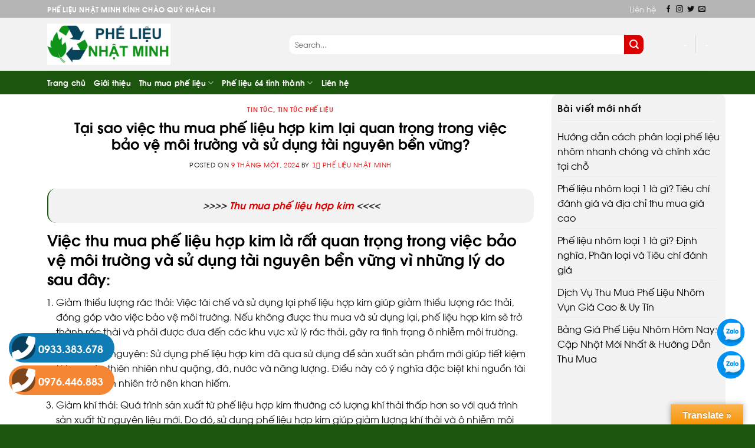

--- FILE ---
content_type: text/html; charset=UTF-8
request_url: https://phelieunhatminh.com/tai-sao-viec-thu-mua-phe-lieu-hop-kim-lai-quan-trong-trong-viec-bao-ve-moi-truong-va-su-dung-tai-nguyen-ben-vung/
body_size: 34043
content:
<!DOCTYPE html>
<!--[if IE 9 ]> <html lang="vi" prefix="og: https://ogp.me/ns#" class="ie9 loading-site no-js"> <![endif]-->
<!--[if IE 8 ]> <html lang="vi" prefix="og: https://ogp.me/ns#" class="ie8 loading-site no-js"> <![endif]-->
<!--[if (gte IE 9)|!(IE)]><!--><html lang="vi" prefix="og: https://ogp.me/ns#" class="loading-site no-js" itemscope itemtype="http://schema.org/WebPage"> <!--<![endif]-->
<head><script>if(navigator.userAgent.match(/MSIE|Internet Explorer/i)||navigator.userAgent.match(/Trident\/7\..*?rv:11/i)){var href=document.location.href;if(!href.match(/[?&]nowprocket/)){if(href.indexOf("?")==-1){if(href.indexOf("#")==-1){document.location.href=href+"?nowprocket=1"}else{document.location.href=href.replace("#","?nowprocket=1#")}}else{if(href.indexOf("#")==-1){document.location.href=href+"&nowprocket=1"}else{document.location.href=href.replace("#","&nowprocket=1#")}}}}</script><script>class RocketLazyLoadScripts{constructor(e){this.triggerEvents=e,this.eventOptions={passive:!0},this.userEventHandler=this.triggerListener.bind(this),this.delayedScripts={normal:[],async:[],defer:[]},this.allJQueries=[]}_addUserInteractionListener(e){this.triggerEvents.forEach((t=>window.addEventListener(t,e.userEventHandler,e.eventOptions)))}_removeUserInteractionListener(e){this.triggerEvents.forEach((t=>window.removeEventListener(t,e.userEventHandler,e.eventOptions)))}_interceptClicks(e){e.interceptedClicks=[],e.clickHandler=e._saveClicks.bind(e),window.addEventListener("click",e.clickHandler)}_saveClicks(e){this.interceptedClicks.push(e),e.target.matches('a[href="#"], a[href="#"] *')&&e.preventDefault()}_replayClicks(){window.removeEventListener("click",this.clickHandler),this.interceptedClicks.forEach((e=>{e.target.dispatchEvent(new MouseEvent("click",{view:e.view,bubbles:!0,cancelable:!0}))}))}triggerListener(){this._removeUserInteractionListener(this),"loading"===document.readyState?document.addEventListener("DOMContentLoaded",this._loadEverythingNow.bind(this)):this._loadEverythingNow()}async _loadEverythingNow(){this._delayEventListeners(),this._delayJQueryReady(this),this._handleDocumentWrite(),this._registerAllDelayedScripts(),this._preloadAllScripts(),await this._loadScriptsFromList(this.delayedScripts.normal),await this._loadScriptsFromList(this.delayedScripts.defer),await this._loadScriptsFromList(this.delayedScripts.async),await this._triggerDOMContentLoaded(),await this._triggerWindowLoad(),window.dispatchEvent(new Event("rocket-allScriptsLoaded")),this._replayClicks()}_registerAllDelayedScripts(){document.querySelectorAll("script[type=rocketlazyloadscript]").forEach((e=>{e.hasAttribute("src")?e.hasAttribute("async")&&!1!==e.async?this.delayedScripts.async.push(e):e.hasAttribute("defer")&&!1!==e.defer||"module"===e.getAttribute("data-rocket-type")?this.delayedScripts.defer.push(e):this.delayedScripts.normal.push(e):this.delayedScripts.normal.push(e)}))}async _transformScript(e){return await this._requestAnimFrame(),new Promise((t=>{const n=document.createElement("script");[...e.attributes].forEach((e=>{let t=e.nodeName;"type"!==t&&("data-rocket-type"===t&&(t="type"),n.setAttribute(t,e.nodeValue))})),e.hasAttribute("src")?(n.addEventListener("load",t),n.addEventListener("error",t)):(n.text=e.text,t()),e.parentNode.replaceChild(n,e)}))}async _loadScriptsFromList(e){const t=e.shift();return t?(await this._transformScript(t),this._loadScriptsFromList(e)):Promise.resolve()}_preloadAllScripts(){var e=document.createDocumentFragment();[...this.delayedScripts.normal,...this.delayedScripts.defer,...this.delayedScripts.async].forEach((t=>{const n=t.getAttribute("src");if(n){const t=document.createElement("link");t.href=n,t.rel="preload",t.as="script",e.appendChild(t)}})),document.head.appendChild(e)}_delayEventListeners(){let e={};function t(t,n){!function(t){function n(n){return e[t].eventsToRewrite.indexOf(n)>=0?"rocket-"+n:n}e[t]||(e[t]={originalFunctions:{add:t.addEventListener,remove:t.removeEventListener},eventsToRewrite:[]},t.addEventListener=function(){arguments[0]=n(arguments[0]),e[t].originalFunctions.add.apply(t,arguments)},t.removeEventListener=function(){arguments[0]=n(arguments[0]),e[t].originalFunctions.remove.apply(t,arguments)})}(t),e[t].eventsToRewrite.push(n)}function n(e,t){let n=e[t];Object.defineProperty(e,t,{get:()=>n||function(){},set(i){e["rocket"+t]=n=i}})}t(document,"DOMContentLoaded"),t(window,"DOMContentLoaded"),t(window,"load"),t(window,"pageshow"),t(document,"readystatechange"),n(document,"onreadystatechange"),n(window,"onload"),n(window,"onpageshow")}_delayJQueryReady(e){let t=window.jQuery;Object.defineProperty(window,"jQuery",{get:()=>t,set(n){if(n&&n.fn&&!e.allJQueries.includes(n)){n.fn.ready=n.fn.init.prototype.ready=function(t){e.domReadyFired?t.bind(document)(n):document.addEventListener("rocket-DOMContentLoaded",(()=>t.bind(document)(n)))};const t=n.fn.on;n.fn.on=n.fn.init.prototype.on=function(){if(this[0]===window){function e(e){return e.split(" ").map((e=>"load"===e||0===e.indexOf("load.")?"rocket-jquery-load":e)).join(" ")}"string"==typeof arguments[0]||arguments[0]instanceof String?arguments[0]=e(arguments[0]):"object"==typeof arguments[0]&&Object.keys(arguments[0]).forEach((t=>{delete Object.assign(arguments[0],{[e(t)]:arguments[0][t]})[t]}))}return t.apply(this,arguments),this},e.allJQueries.push(n)}t=n}})}async _triggerDOMContentLoaded(){this.domReadyFired=!0,await this._requestAnimFrame(),document.dispatchEvent(new Event("rocket-DOMContentLoaded")),await this._requestAnimFrame(),window.dispatchEvent(new Event("rocket-DOMContentLoaded")),await this._requestAnimFrame(),document.dispatchEvent(new Event("rocket-readystatechange")),await this._requestAnimFrame(),document.rocketonreadystatechange&&document.rocketonreadystatechange()}async _triggerWindowLoad(){await this._requestAnimFrame(),window.dispatchEvent(new Event("rocket-load")),await this._requestAnimFrame(),window.rocketonload&&window.rocketonload(),await this._requestAnimFrame(),this.allJQueries.forEach((e=>e(window).trigger("rocket-jquery-load"))),window.dispatchEvent(new Event("rocket-pageshow")),await this._requestAnimFrame(),window.rocketonpageshow&&window.rocketonpageshow()}_handleDocumentWrite(){const e=new Map;document.write=document.writeln=function(t){const n=document.currentScript,i=document.createRange(),r=n.parentElement;let a=e.get(n);void 0===a&&(a=n.nextSibling,e.set(n,a));const s=document.createDocumentFragment();i.setStart(s,0),s.appendChild(i.createContextualFragment(t)),r.insertBefore(s,a)}}async _requestAnimFrame(){return new Promise((e=>requestAnimationFrame(e)))}static run(){const e=new RocketLazyLoadScripts(["keydown","mousedown","mousemove","touchmove","touchstart","touchend","wheel"]);e._addUserInteractionListener(e),e._interceptClicks(e)}}RocketLazyLoadScripts.run();</script>
	<meta charset="UTF-8" />
	<link rel="profile" href="http://gmpg.org/xfn/11" />
	<link rel="pingback" href="https://phelieunhatminh.com/xmlrpc.php" />
    <style type="text/css" id="cst_font_data">
						@font-face {
	font-family: 'SVN-Avo';
	font-weight: 400;
	font-display: auto;
	font-fallback: arial;
	src: url('https://phelieunhatminh.com/wp-content/uploads/2023/03/SVN-Avo.woff2') format('woff2'),
		url('https://phelieunhatminh.com/wp-content/uploads/2023/03/SVN-Avo.woff') format('woff'),
		url('https://phelieunhatminh.com/wp-content/uploads/2023/03/SVN-Avo.ttf') format('truetype'),
		url('https://phelieunhatminh.com/wp-content/uploads/2023/03/SVN-Avo.eot?#iefix') format('embedded-opentype');
}
@font-face {
	font-family: 'SVN-Avo';
	font-weight: 700;
	font-display: auto;
	font-fallback: arial;
	src: url('https://phelieunhatminh.com/wp-content/uploads/2023/03/SVN-Avobold.woff2') format('woff2'),
		url('phelieunhatminh.com/wp-content/uploads/2023/03/SVN-Avobold.woff') format('woff'),
		url('phelieunhatminh.com/wp-content/uploads/2023/03/SVN-Avobold.ttf') format('truetype'),
		url('phelieunhatminh.com/wp-content/uploads/2023/03/SVN-Avobold.eot?#iefix') format('embedded-opentype');
}					</style>

<script type="application/ld+json">
    {"@context":"https://schema.org","@type":"ItemList","itemListElement":[{"@type":"SiteNavigationElement","name":"Trang chủ","url":"https://phelieunhatminh.com/"},{"@type":"SiteNavigationElement","name":"Giới thiệu","url":"https://phelieunhatminh.com/gioi-thieu/"},{"@type":"SiteNavigationElement","name":"Thu mua phế liệu","url":"https://phelieunhatminh.com/thu-mua-phe-lieu/"},{"@type":"SiteNavigationElement","name":"Thu Mua Phế Liệu Sắt Giá Cao &#8211; Uy Tín, Nhanh Chóng, Thanh Toán Tại Chỗ","url":"https://phelieunhatminh.com/thu-mua-phe-lieu-sat/"},{"@type":"SiteNavigationElement","name":"Thu Mua Phế Liệu Inox Giá Cao, Uy Tín, Nhanh Chóng","url":"https://phelieunhatminh.com/thu-mua-phe-lieu-inox/"},{"@type":"SiteNavigationElement","name":"Thu Mua Phế Liệu Nhôm Giá Cao Toàn Quốc – Nhanh Chóng &amp; Uy Tín","url":"https://phelieunhatminh.com/thu-mua-phe-lieu-nhom/"},{"@type":"SiteNavigationElement","name":"Thu Mua Phế Liệu Đồng Giá Cao &#8211; Phế Liệu Nhật Minh Uy Tín, Chuyên Nghiệp","url":"https://phelieunhatminh.com/thu-mua-phe-lieu-dong/"},{"@type":"SiteNavigationElement","name":"Phế liệu Nhật Minh: Thu Mua Phế Liệu Kẽm Giá Cao","url":"https://phelieunhatminh.com/thu-mua-phe-lieu-kem/"},{"@type":"SiteNavigationElement","name":"Thu Mua Thiếc Phế Liệu Giá Cao, Thanh Toán Nhanh Toàn Quốc","url":"https://phelieunhatminh.com/thu-mua-phe-lieu-thiec/"},{"@type":"SiteNavigationElement","name":"Phế liệu Nhật Minh: Thu Mua Phế Liệu Linh Kiện Điện Tử","url":"https://phelieunhatminh.com/thu-mua-phe-lieu-linh-kien-dien-tu/"},{"@type":"SiteNavigationElement","name":"Thu Mua Hợp Kim Giá Cao &#8211; Dịch Vụ Tận Nơi Trên Toàn Quốc","url":"https://phelieunhatminh.com/thu-mua-phe-lieu-hop-kim/"},{"@type":"SiteNavigationElement","name":"Phế liệu Nhật Minh: Thu Mua Phế Liệu Bazớ Giá Cao","url":"https://phelieunhatminh.com/thu-mua-phe-lieu-bazo/"},{"@type":"SiteNavigationElement","name":"Thu Mua Phế Liệu Chì Giá Cao &#8211; Phế Liệu Nhật Minh, Đảm Bảo Giá Tốt Nhất","url":"https://phelieunhatminh.com/thu-mua-phe-lieu-chi/"},{"@type":"SiteNavigationElement","name":"Phế liệu Nhật Minh: Thu Mua Phế Liệu Titan Giá Cao","url":"https://phelieunhatminh.com/thu-mua-phe-lieu-titan/"},{"@type":"SiteNavigationElement","name":"Phế liệu Nhật Minh: Thu Mua Phế Liệu Công Trình Giá Cao","url":"https://phelieunhatminh.com/thu-mua-phe-lieu-cong-trinh-gia-cao-ck-toi-40/"},{"@type":"SiteNavigationElement","name":"Phế Liệu Nhật Minh: Thu Mua Phế Liệu Dây Điện Giá Cao","url":"https://phelieunhatminh.com/thu-mua-phe-lieu-day-dien-day-cap-gia-cao/"},{"@type":"SiteNavigationElement","name":"Phế Liệu Nhật Minh: Thu mua Phế Liệu Nhà Xưởng","url":"https://phelieunhatminh.com/thu-mua-phe-lieu-nha-xuong/"},{"@type":"SiteNavigationElement","name":"Thu Mua Phế Liệu Niken Giá Cao &#8211; Phế Liệu Nhật Minh Uy Tín và Chuyên Nghiệp&#8221;","url":"https://phelieunhatminh.com/thu-mua-phe-lieu-niken/"},{"@type":"SiteNavigationElement","name":"Phế liệu 64 tỉnh thành","url":"https://phelieunhatminh.com/phe-lieu-64-tinh-thanh/"},{"@type":"SiteNavigationElement","name":"Phế liệu Nhật Minh: Thu Mua Phế Liệu Bình Dương Giá Cao","url":"https://phelieunhatminh.com/thu-mua-phe-lieu-binh-duong/"},{"@type":"SiteNavigationElement","name":"Phế liệu Nhật Minh: Thu Mua Phế Liệu Long An Giá Cao","url":"https://phelieunhatminh.com/thu-mua-phe-lieu-long-an-gia-cao-uy-tin-tan-noi/"},{"@type":"SiteNavigationElement","name":"Phế liệu Nhật Minh: Thu Mua Phế Liệu Tây Ninh Giá Cao","url":"https://phelieunhatminh.com/thu-mua-phe-lieu-tay-ninh/"},{"@type":"SiteNavigationElement","name":"Phế liệu Nhật Minh: Thu Mua Phế Liệu Tphcm Giá Cao","url":"https://phelieunhatminh.com/thu-mua-phe-lieu-tphcm/"},{"@type":"SiteNavigationElement","name":"Liên hệ","url":"https://phelieunhatminh.com/lien-he/"}]}</script>
<!-- Google tag (gtag.js) -->
<script type="rocketlazyloadscript" async src="https://www.googletagmanager.com/gtag/js?id=G-BYM2HGP37T"></script>
<script type="rocketlazyloadscript">
  window.dataLayer = window.dataLayer || [];
  function gtag(){dataLayer.push(arguments);}
  gtag('js', new Date());

  gtag('config', 'G-BYM2HGP37T');
</script>
    <script type="rocketlazyloadscript">(function(html){html.className = html.className.replace(/\bno-js\b/,'js')})(document.documentElement);</script>
<meta name="viewport" content="width=device-width, initial-scale=1" />
<!-- Search Engine Optimization by Rank Math PRO - https://rankmath.com/ -->
<title>Tại Sao Việc Thu Mua Phế Liệu Hợp Kim Lại Quan Trọng Trong Việc Bảo Vệ Môi Trường Và Sử Dụng Tài Nguyên Bền Vững? - 1️⃣ Phế Liệu Nhật Minh</title><link rel="stylesheet" href="https://phelieunhatminh.com/wp-content/cache/min/1/6c48c95c741ecb26b2182dc2a2604fe2.css" media="all" data-minify="1" />
<meta name="description" content="&gt;&gt;&gt;&gt; Thu mua phế liệu hợp kim &lt;&lt;&lt;&lt;"/>
<meta name="robots" content="follow, index, max-snippet:-1, max-video-preview:-1, max-image-preview:large"/>
<link rel="canonical" href="https://phelieunhatminh.com/tai-sao-viec-thu-mua-phe-lieu-hop-kim-lai-quan-trong-trong-viec-bao-ve-moi-truong-va-su-dung-tai-nguyen-ben-vung/" />
<meta property="og:locale" content="vi_VN" />
<meta property="og:type" content="article" />
<meta property="og:title" content="Tại Sao Việc Thu Mua Phế Liệu Hợp Kim Lại Quan Trọng Trong Việc Bảo Vệ Môi Trường Và Sử Dụng Tài Nguyên Bền Vững? - 1️⃣ Phế Liệu Nhật Minh" />
<meta property="og:description" content="&gt;&gt;&gt;&gt; Thu mua phế liệu hợp kim &lt;&lt;&lt;&lt;" />
<meta property="og:url" content="https://phelieunhatminh.com/tai-sao-viec-thu-mua-phe-lieu-hop-kim-lai-quan-trong-trong-viec-bao-ve-moi-truong-va-su-dung-tai-nguyen-ben-vung/" />
<meta property="og:site_name" content="Thu mua phế liệu tại Tphcm &amp; Toàn Quốc" />
<meta property="article:publisher" content="https://www.facebook.com/phelieunhatminh/" />
<meta property="article:section" content="Tin tức" />
<meta property="og:image" content="https://phelieunhatminh.com/wp-content/uploads/2023/01/thu-mua-phe-lieu-hop-kim-1.jpg" />
<meta property="og:image:secure_url" content="https://phelieunhatminh.com/wp-content/uploads/2023/01/thu-mua-phe-lieu-hop-kim-1.jpg" />
<meta property="og:image:alt" content="Tại sao việc thu mua phế liệu hợp kim lại quan trọng trong việc bảo vệ môi trường và sử dụng tài nguyên bền vững?" />
<meta name="twitter:card" content="summary_large_image" />
<meta name="twitter:title" content="Tại Sao Việc Thu Mua Phế Liệu Hợp Kim Lại Quan Trọng Trong Việc Bảo Vệ Môi Trường Và Sử Dụng Tài Nguyên Bền Vững? - 1️⃣ Phế Liệu Nhật Minh" />
<meta name="twitter:description" content="&gt;&gt;&gt;&gt; Thu mua phế liệu hợp kim &lt;&lt;&lt;&lt;" />
<meta name="twitter:site" content="@phenhat" />
<meta name="twitter:creator" content="@phenhat" />
<meta name="twitter:image" content="https://phelieunhatminh.com/wp-content/uploads/2023/01/thu-mua-phe-lieu-hop-kim-1.jpg" />
<meta name="twitter:label1" content="Written by" />
<meta name="twitter:data1" content="1️⃣ Phế liệu Nhật Minh" />
<meta name="twitter:label2" content="Time to read" />
<meta name="twitter:data2" content="6 minutes" />
<script type="application/ld+json" class="rank-math-schema-pro">{"@context":"https://schema.org","@graph":[{"@type":"BreadcrumbList","@id":"https://phelieunhatminh.com/tai-sao-viec-thu-mua-phe-lieu-hop-kim-lai-quan-trong-trong-viec-bao-ve-moi-truong-va-su-dung-tai-nguyen-ben-vung/#breadcrumb","itemListElement":[{"@type":"ListItem","position":"1","item":{"@id":"https://phelieunhatminh.com","name":"Trang ch\u1ee7"}},{"@type":"ListItem","position":"2","item":{"@id":"https://phelieunhatminh.com/tai-sao-viec-thu-mua-phe-lieu-hop-kim-lai-quan-trong-trong-viec-bao-ve-moi-truong-va-su-dung-tai-nguyen-ben-vung/","name":"T\u1ea1i sao vi\u1ec7c thu mua ph\u1ebf li\u1ec7u h\u1ee3p kim l\u1ea1i quan tr\u1ecdng trong vi\u1ec7c b\u1ea3o v\u1ec7 m\u00f4i tr\u01b0\u1eddng v\u00e0 s\u1eed d\u1ee5ng t\u00e0i nguy\u00ean b\u1ec1n v\u1eefng?"}}]}]}</script>
<!-- /Rank Math WordPress SEO plugin -->

<link rel='dns-prefetch' href='//translate.google.com' />
<link rel='dns-prefetch' href='//cdn.jsdelivr.net' />
<link rel='dns-prefetch' href='//use.fontawesome.com' />

<link rel='prefetch' href='https://phelieunhatminh.com/wp-content/themes/flatsome/assets/js/flatsome.js?ver=f2c57559524d9813afd4' />
<link rel='prefetch' href='https://phelieunhatminh.com/wp-content/themes/flatsome/assets/js/chunk.slider.js?ver=3.17.1.1' />
<link rel='prefetch' href='https://phelieunhatminh.com/wp-content/themes/flatsome/assets/js/chunk.popups.js?ver=3.17.1.1' />
<link rel='prefetch' href='https://phelieunhatminh.com/wp-content/themes/flatsome/assets/js/chunk.tooltips.js?ver=3.17.1.1' />
<style id='wp-block-library-inline-css' type='text/css'>
:root{--wp-admin-theme-color:#007cba;--wp-admin-theme-color--rgb:0,124,186;--wp-admin-theme-color-darker-10:#006ba1;--wp-admin-theme-color-darker-10--rgb:0,107,161;--wp-admin-theme-color-darker-20:#005a87;--wp-admin-theme-color-darker-20--rgb:0,90,135;--wp-admin-border-width-focus:2px;--wp-block-synced-color:#7a00df;--wp-block-synced-color--rgb:122,0,223;--wp-bound-block-color:var(--wp-block-synced-color)}@media (min-resolution:192dpi){:root{--wp-admin-border-width-focus:1.5px}}.wp-element-button{cursor:pointer}:root{--wp--preset--font-size--normal:16px;--wp--preset--font-size--huge:42px}:root .has-very-light-gray-background-color{background-color:#eee}:root .has-very-dark-gray-background-color{background-color:#313131}:root .has-very-light-gray-color{color:#eee}:root .has-very-dark-gray-color{color:#313131}:root .has-vivid-green-cyan-to-vivid-cyan-blue-gradient-background{background:linear-gradient(135deg,#00d084,#0693e3)}:root .has-purple-crush-gradient-background{background:linear-gradient(135deg,#34e2e4,#4721fb 50%,#ab1dfe)}:root .has-hazy-dawn-gradient-background{background:linear-gradient(135deg,#faaca8,#dad0ec)}:root .has-subdued-olive-gradient-background{background:linear-gradient(135deg,#fafae1,#67a671)}:root .has-atomic-cream-gradient-background{background:linear-gradient(135deg,#fdd79a,#004a59)}:root .has-nightshade-gradient-background{background:linear-gradient(135deg,#330968,#31cdcf)}:root .has-midnight-gradient-background{background:linear-gradient(135deg,#020381,#2874fc)}.has-regular-font-size{font-size:1em}.has-larger-font-size{font-size:2.625em}.has-normal-font-size{font-size:var(--wp--preset--font-size--normal)}.has-huge-font-size{font-size:var(--wp--preset--font-size--huge)}.has-text-align-center{text-align:center}.has-text-align-left{text-align:left}.has-text-align-right{text-align:right}#end-resizable-editor-section{display:none}.aligncenter{clear:both}.items-justified-left{justify-content:flex-start}.items-justified-center{justify-content:center}.items-justified-right{justify-content:flex-end}.items-justified-space-between{justify-content:space-between}.screen-reader-text{border:0;clip:rect(1px,1px,1px,1px);clip-path:inset(50%);height:1px;margin:-1px;overflow:hidden;padding:0;position:absolute;width:1px;word-wrap:normal!important}.screen-reader-text:focus{background-color:#ddd;clip:auto!important;clip-path:none;color:#444;display:block;font-size:1em;height:auto;left:5px;line-height:normal;padding:15px 23px 14px;text-decoration:none;top:5px;width:auto;z-index:100000}html :where(.has-border-color){border-style:solid}html :where([style*=border-top-color]){border-top-style:solid}html :where([style*=border-right-color]){border-right-style:solid}html :where([style*=border-bottom-color]){border-bottom-style:solid}html :where([style*=border-left-color]){border-left-style:solid}html :where([style*=border-width]){border-style:solid}html :where([style*=border-top-width]){border-top-style:solid}html :where([style*=border-right-width]){border-right-style:solid}html :where([style*=border-bottom-width]){border-bottom-style:solid}html :where([style*=border-left-width]){border-left-style:solid}html :where(img[class*=wp-image-]){height:auto;max-width:100%}:where(figure){margin:0 0 1em}html :where(.is-position-sticky){--wp-admin--admin-bar--position-offset:var(--wp-admin--admin-bar--height,0px)}@media screen and (max-width:600px){html :where(.is-position-sticky){--wp-admin--admin-bar--position-offset:0px}}
</style>
<style id='classic-theme-styles-inline-css' type='text/css'>
/*! This file is auto-generated */
.wp-block-button__link{color:#fff;background-color:#32373c;border-radius:9999px;box-shadow:none;text-decoration:none;padding:calc(.667em + 2px) calc(1.333em + 2px);font-size:1.125em}.wp-block-file__button{background:#32373c;color:#fff;text-decoration:none}
</style>








<style id='flatsome-main-inline-css' type='text/css'>
@font-face {
				font-family: "fl-icons";
				font-display: block;
				src: url(https://phelieunhatminh.com/wp-content/themes/flatsome/assets/css/icons/fl-icons.eot?v=3.17.1.1);
				src:
					url(https://phelieunhatminh.com/wp-content/themes/flatsome/assets/css/icons/fl-icons.eot#iefix?v=3.17.1.1) format("embedded-opentype"),
					url(https://phelieunhatminh.com/wp-content/themes/flatsome/assets/css/icons/fl-icons.woff2?v=3.17.1.1) format("woff2"),
					url(https://phelieunhatminh.com/wp-content/themes/flatsome/assets/css/icons/fl-icons.ttf?v=3.17.1.1) format("truetype"),
					url(https://phelieunhatminh.com/wp-content/themes/flatsome/assets/css/icons/fl-icons.woff?v=3.17.1.1) format("woff"),
					url(https://phelieunhatminh.com/wp-content/themes/flatsome/assets/css/icons/fl-icons.svg?v=3.17.1.1#fl-icons) format("svg");
			}
</style>

<style id='rocket-lazyload-inline-css' type='text/css'>
.rll-youtube-player{position:relative;padding-bottom:56.23%;height:0;overflow:hidden;max-width:100%;}.rll-youtube-player iframe{position:absolute;top:0;left:0;width:100%;height:100%;z-index:100;background:0 0}.rll-youtube-player img{bottom:0;display:block;left:0;margin:auto;max-width:100%;width:100%;position:absolute;right:0;top:0;border:none;height:auto;cursor:pointer;-webkit-transition:.4s all;-moz-transition:.4s all;transition:.4s all}.rll-youtube-player img:hover{-webkit-filter:brightness(75%)}.rll-youtube-player .play{height:72px;width:72px;left:50%;top:50%;margin-left:-36px;margin-top:-36px;position:absolute;background:url(https://phelieunhatminh.com/wp-content/plugins/wp-rocket/assets/img/youtube.png) no-repeat;cursor:pointer}
</style>


<link rel='shortlink' href='https://phelieunhatminh.com/?p=8391' />
<style>p.hello{font-size:12px;color:darkgray;}#google_language_translator,#flags{text-align:left;}#google_language_translator{clear:both;}#flags{width:165px;}#flags a{display:inline-block;margin-right:2px;}#google_language_translator{width:auto!important;}div.skiptranslate.goog-te-gadget{display:inline!important;}.goog-tooltip{display: none!important;}.goog-tooltip:hover{display: none!important;}.goog-text-highlight{background-color:transparent!important;border:none!important;box-shadow:none!important;}#google_language_translator{color:transparent;}body{top:0px!important;}#goog-gt-{display:none!important;}font font{background-color:transparent!important;box-shadow:none!important;position:initial!important;}</style><style>.bg{opacity: 0; transition: opacity 1s; -webkit-transition: opacity 1s;} .bg-loaded{opacity: 1;}</style><script type="rocketlazyloadscript" data-rocket-type="text/javascript">
    (function(c,l,a,r,i,t,y){
        c[a]=c[a]||function(){(c[a].q=c[a].q||[]).push(arguments)};
        t=l.createElement(r);t.async=1;t.src="https://www.clarity.ms/tag/"+i;
        y=l.getElementsByTagName(r)[0];y.parentNode.insertBefore(t,y);
    })(window, document, "clarity", "script", "njm27v5lnt");
</script>
<!-- Google tag (gtag.js) -->
<script type="rocketlazyloadscript" async src="https://www.googletagmanager.com/gtag/js?id=G-8HNZ164CJQ"></script>
<script type="rocketlazyloadscript">
  window.dataLayer = window.dataLayer || [];
  function gtag(){dataLayer.push(arguments);}
  gtag('js', new Date());

  gtag('config', 'G-8HNZ164CJQ');
</script>
<meta name="google-site-verification" content="V4ceGVUeAuGa1oTYSlgweettcfiNkUjbLWT_rZgxPjA" />
<!-- Google Tag Manager -->
<script type="rocketlazyloadscript">(function(w,d,s,l,i){w[l]=w[l]||[];w[l].push({'gtm.start':
new Date().getTime(),event:'gtm.js'});var f=d.getElementsByTagName(s)[0],
j=d.createElement(s),dl=l!='dataLayer'?'&l='+l:'';j.async=true;j.src=
'https://www.googletagmanager.com/gtm.js?id='+i+dl;f.parentNode.insertBefore(j,f);
})(window,document,'script','dataLayer','GTM-N7QPTVFW');</script>
<!-- End Google Tag Manager -->
<!-- Google Tag Manager -->
<script type="rocketlazyloadscript">(function(w,d,s,l,i){w[l]=w[l]||[];w[l].push({'gtm.start':
new Date().getTime(),event:'gtm.js'});var f=d.getElementsByTagName(s)[0],
j=d.createElement(s),dl=l!='dataLayer'?'&l='+l:'';j.async=true;j.src=
'https://www.googletagmanager.com/gtm.js?id='+i+dl;f.parentNode.insertBefore(j,f);
})(window,document,'script','dataLayer','GTM-W3MJDGRN');</script>
<!-- End Google Tag Manager --><script type="rocketlazyloadscript" data-rocket-type="text/javascript" id="google_gtagjs" src="https://phelieunhatminh.com/?local_ga_js=79c56bd18a1177764f6faffe4bca847f" async="async"></script>
<script type="rocketlazyloadscript" data-rocket-type="text/javascript" id="google_gtagjs-inline">
/* <![CDATA[ */
window.dataLayer = window.dataLayer || [];function gtag(){dataLayer.push(arguments);}gtag('js', new Date());gtag('config', 'G-12NGP192QQ', {'anonymize_ip': true} );
/* ]]> */
</script>
<link rel="icon" href="https://phelieunhatminh.com/wp-content/uploads/2024/07/cropped-logo-phelieunhatminh-1-32x32.jpg" sizes="32x32" />
<link rel="icon" href="https://phelieunhatminh.com/wp-content/uploads/2024/07/cropped-logo-phelieunhatminh-1-192x192.jpg" sizes="192x192" />
<link rel="apple-touch-icon" href="https://phelieunhatminh.com/wp-content/uploads/2024/07/cropped-logo-phelieunhatminh-1-180x180.jpg" />
<meta name="msapplication-TileImage" content="https://phelieunhatminh.com/wp-content/uploads/2024/07/cropped-logo-phelieunhatminh-1-270x270.jpg" />
<style id="custom-css" type="text/css">:root {--primary-color: #446084;}.header-main{height: 91px}#logo img{max-height: 91px}#logo{width:166px;}.header-bottom{min-height: 43px}.header-top{min-height: 30px}.transparent .header-main{height: 30px}.transparent #logo img{max-height: 30px}.has-transparent + .page-title:first-of-type,.has-transparent + #main > .page-title,.has-transparent + #main > div > .page-title,.has-transparent + #main .page-header-wrapper:first-of-type .page-title{padding-top: 110px;}.header.show-on-scroll,.stuck .header-main{height:70px!important}.stuck #logo img{max-height: 70px!important}.header-bg-color {background-color: rgba(255,255,255,0.9)}.header-bottom {background-color: #424242}@media (max-width: 549px) {.header-main{height: 70px}#logo img{max-height: 70px}}body{font-family: Lato, sans-serif;}body {font-weight: 400;font-style: normal;}.nav > li > a {font-family: Lato, sans-serif;}.mobile-sidebar-levels-2 .nav > li > ul > li > a {font-family: Lato, sans-serif;}.nav > li > a,.mobile-sidebar-levels-2 .nav > li > ul > li > a {font-weight: 700;font-style: normal;}h1,h2,h3,h4,h5,h6,.heading-font, .off-canvas-center .nav-sidebar.nav-vertical > li > a{font-family: Lato, sans-serif;}h1,h2,h3,h4,h5,h6,.heading-font,.banner h1,.banner h2 {font-weight: 700;font-style: normal;}.alt-font{font-family: "Dancing Script", sans-serif;}.alt-font {font-weight: 400!important;font-style: normal!important;}.nav-vertical-fly-out > li + li {border-top-width: 1px; border-top-style: solid;}/* Custom CSS */:root {--primary-color: #446084;}.header-main{height: 91px}#logo img{max-height: 91px}#logo{width:103px;}.header-bottom{min-height: 10px}.header-top{min-height: 30px}.transparent .header-main{height: 30px}.transparent #logo img{max-height: 30px}.has-transparent + .page-title:first-of-type,.has-transparent + #main > .page-title,.has-transparent + #main > div > .page-title,.has-transparent + #main .page-header-wrapper:first-of-type .page-title{padding-top: 110px;}.header.show-on-scroll,.stuck .header-main{height:70px!important}.stuck #logo img{max-height: 70px!important}.header-bg-color {background-color: rgba(22,22,22,0.9)}.header-bottom {background-color: #0a0a0a}@media (max-width: 549px) {.header-main{height: 70px}#logo img{max-height: 70px}}.header-top{background-color:rgba(94,94,94,0.42)!important;}body{font-family:"Lato", sans-serif}body{font-weight: 400}.nav > li > a {font-family:"Lato", sans-serif;}.mobile-sidebar-levels-2 .nav > li > ul > li > a {font-family:"Lato", sans-serif;}.nav > li > a {font-weight: 700;}.mobile-sidebar-levels-2 .nav > li > ul > li > a {font-weight: 700;}h1,h2,h3,h4,h5,h6,.heading-font, .off-canvas-center .nav-sidebar.nav-vertical > li > a{font-family: "Lato", sans-serif;}h1,h2,h3,h4,h5,h6,.heading-font,.banner h1,.banner h2{font-weight: 700;}.alt-font{font-family: "Dancing Script", sans-serif;}.alt-font{font-weight: 400!important;}/* Custom CSS */:root {--primary-color: #1c560e;}.container-width, .full-width .ubermenu-nav, .container, .row{max-width: 1150px}.row.row-collapse{max-width: 1120px}.row.row-small{max-width: 1142.5px}.row.row-large{max-width: 1180px}.header-main{height: 90px}#logo img{max-height: 90px}#logo{width:380px;}#logo img{padding:10px 0;}.stuck #logo img{padding:6px 0;}.header-bottom{min-height: 40px}.header-top{min-height: 30px}.transparent .header-main{height: 265px}.transparent #logo img{max-height: 265px}.has-transparent + .page-title:first-of-type,.has-transparent + #main > .page-title,.has-transparent + #main > div > .page-title,.has-transparent + #main .page-header-wrapper:first-of-type .page-title{padding-top: 315px;}.header.show-on-scroll,.stuck .header-main{height:50px!important}.stuck #logo img{max-height: 50px!important}.search-form{ width: 90%;}.header-bg-color {background-color: rgba(242,242,242,0.95)}.header-bottom {background-color: #1c560e}.header-main .nav > li > a{line-height: 44px }.stuck .header-main .nav > li > a{line-height: 10px }.header-bottom-nav > li > a{line-height: 12px }@media (max-width: 549px) {.header-main{height: 90px}#logo img{max-height: 90px}}.main-menu-overlay{background-color: #f2f2f2}.nav-dropdown{font-size:90%}/* Color */.accordion-title.active, .has-icon-bg .icon .icon-inner,.logo a, .primary.is-underline, .primary.is-link, .badge-outline .badge-inner, .nav-outline > li.active> a,.nav-outline >li.active > a, .cart-icon strong,[data-color='primary'], .is-outline.primary{color: #1c560e;}/* Color !important */[data-text-color="primary"]{color: #1c560e!important;}/* Background Color */[data-text-bg="primary"]{background-color: #1c560e;}/* Background */.scroll-to-bullets a,.featured-title, .label-new.menu-item > a:after, .nav-pagination > li > .current,.nav-pagination > li > span:hover,.nav-pagination > li > a:hover,.has-hover:hover .badge-outline .badge-inner,button[type="submit"], .button.wc-forward:not(.checkout):not(.checkout-button), .button.submit-button, .button.primary:not(.is-outline),.featured-table .title,.is-outline:hover, .has-icon:hover .icon-label,.nav-dropdown-bold .nav-column li > a:hover, .nav-dropdown.nav-dropdown-bold > li > a:hover, .nav-dropdown-bold.dark .nav-column li > a:hover, .nav-dropdown.nav-dropdown-bold.dark > li > a:hover, .header-vertical-menu__opener ,.is-outline:hover, .tagcloud a:hover,.grid-tools a, input[type='submit']:not(.is-form), .box-badge:hover .box-text, input.button.alt,.nav-box > li > a:hover,.nav-box > li.active > a,.nav-pills > li.active > a ,.current-dropdown .cart-icon strong, .cart-icon:hover strong, .nav-line-bottom > li > a:before, .nav-line-grow > li > a:before, .nav-line > li > a:before,.banner, .header-top, .slider-nav-circle .flickity-prev-next-button:hover svg, .slider-nav-circle .flickity-prev-next-button:hover .arrow, .primary.is-outline:hover, .button.primary:not(.is-outline), input[type='submit'].primary, input[type='submit'].primary, input[type='reset'].button, input[type='button'].primary, .badge-inner{background-color: #1c560e;}/* Border */.nav-vertical.nav-tabs > li.active > a,.scroll-to-bullets a.active,.nav-pagination > li > .current,.nav-pagination > li > span:hover,.nav-pagination > li > a:hover,.has-hover:hover .badge-outline .badge-inner,.accordion-title.active,.featured-table,.is-outline:hover, .tagcloud a:hover,blockquote, .has-border, .cart-icon strong:after,.cart-icon strong,.blockUI:before, .processing:before,.loading-spin, .slider-nav-circle .flickity-prev-next-button:hover svg, .slider-nav-circle .flickity-prev-next-button:hover .arrow, .primary.is-outline:hover{border-color: #1c560e}.nav-tabs > li.active > a{border-top-color: #1c560e}.widget_shopping_cart_content .blockUI.blockOverlay:before { border-left-color: #1c560e }.woocommerce-checkout-review-order .blockUI.blockOverlay:before { border-left-color: #1c560e }/* Fill */.slider .flickity-prev-next-button:hover svg,.slider .flickity-prev-next-button:hover .arrow{fill: #1c560e;}/* Focus */.primary:focus-visible, .submit-button:focus-visible, button[type="submit"]:focus-visible { outline-color: #1c560e!important; }/* Background Color */[data-icon-label]:after, .secondary.is-underline:hover,.secondary.is-outline:hover,.icon-label,.button.secondary:not(.is-outline),.button.alt:not(.is-outline), .badge-inner.on-sale, .button.checkout, .single_add_to_cart_button, .current .breadcrumb-step{ background-color:#dd0000; }[data-text-bg="secondary"]{background-color: #dd0000;}/* Color */.secondary.is-underline,.secondary.is-link, .secondary.is-outline,.stars a.active, .star-rating:before, .woocommerce-page .star-rating:before,.star-rating span:before, .color-secondary{color: #dd0000}/* Color !important */[data-text-color="secondary"]{color: #dd0000!important;}/* Border */.secondary.is-outline:hover{border-color:#dd0000}/* Focus */.secondary:focus-visible, .alt:focus-visible { outline-color: #dd0000!important; }.success.is-underline:hover,.success.is-outline:hover,.success{background-color: #dd0000}.success-color, .success.is-link, .success.is-outline{color: #dd0000;}.success-border{border-color: #dd0000!important;}/* Color !important */[data-text-color="success"]{color: #dd0000!important;}/* Background Color */[data-text-bg="success"]{background-color: #dd0000;}.alert.is-underline:hover,.alert.is-outline:hover,.alert{background-color: #dd0000}.alert.is-link, .alert.is-outline, .color-alert{color: #dd0000;}/* Color !important */[data-text-color="alert"]{color: #dd0000!important;}/* Background Color */[data-text-bg="alert"]{background-color: #dd0000;}body{color: #111111}h1,h2,h3,h4,h5,h6,.heading-font{color: #000000;}.breadcrumbs{text-transform: none;}button,.button{text-transform: none;}.nav > li > a, .links > li > a{text-transform: none;}.section-title span{text-transform: none;}h3.widget-title,span.widget-title{text-transform: none;}.header:not(.transparent) .header-nav-main.nav > li > a {color: #ffffff;}.header:not(.transparent) .header-nav-main.nav > li > a:hover,.header:not(.transparent) .header-nav-main.nav > li.active > a,.header:not(.transparent) .header-nav-main.nav > li.current > a,.header:not(.transparent) .header-nav-main.nav > li > a.active,.header:not(.transparent) .header-nav-main.nav > li > a.current{color: #dd0000;}.header-nav-main.nav-line-bottom > li > a:before,.header-nav-main.nav-line-grow > li > a:before,.header-nav-main.nav-line > li > a:before,.header-nav-main.nav-box > li > a:hover,.header-nav-main.nav-box > li.active > a,.header-nav-main.nav-pills > li > a:hover,.header-nav-main.nav-pills > li.active > a{color:#FFF!important;background-color: #dd0000;}.header:not(.transparent) .header-bottom-nav.nav > li > a{color: #ffffff;}.header:not(.transparent) .header-bottom-nav.nav > li > a:hover,.header:not(.transparent) .header-bottom-nav.nav > li.active > a,.header:not(.transparent) .header-bottom-nav.nav > li.current > a,.header:not(.transparent) .header-bottom-nav.nav > li > a.active,.header:not(.transparent) .header-bottom-nav.nav > li > a.current{color: #f2f2f2;}.header-bottom-nav.nav-line-bottom > li > a:before,.header-bottom-nav.nav-line-grow > li > a:before,.header-bottom-nav.nav-line > li > a:before,.header-bottom-nav.nav-box > li > a:hover,.header-bottom-nav.nav-box > li.active > a,.header-bottom-nav.nav-pills > li > a:hover,.header-bottom-nav.nav-pills > li.active > a{color:#FFF!important;background-color: #f2f2f2;}a{color: #dd0000;}a:hover{color: #000000;}.tagcloud a:hover{border-color: #000000;background-color: #000000;}.widget a{color: #000000;}.widget a:hover{color: #000000;}.widget .tagcloud a:hover{border-color: #000000; background-color: #000000;}.is-divider{background-color: #f2f2f2;}.shop-page-title.featured-title .title-overlay{background-color: rgba(0,0,0,0.77);}.current .breadcrumb-step, [data-icon-label]:after, .button#place_order,.button.checkout,.checkout-button,.single_add_to_cart_button.button{background-color: #000000!important }.has-equal-box-heights .box-image {padding-top: 75%;}.badge-inner.on-sale{background-color: #000000}.badge-inner.new-bubble{background-color: #000000}.star-rating span:before,.star-rating:before, .woocommerce-page .star-rating:before, .stars a:hover:after, .stars a.active:after{color: #000000}input[type='submit'], input[type="button"], button:not(.icon), .button:not(.icon){border-radius: 10px!important}@media screen and (min-width: 550px){.products .box-vertical .box-image{min-width: 400px!important;width: 400px!important;}}.header-main .social-icons,.header-main .cart-icon strong,.header-main .menu-title,.header-main .header-button > .button.is-outline,.header-main .nav > li > a > i:not(.icon-angle-down){color: #dd0000!important;}.header-main .header-button > .button.is-outline,.header-main .cart-icon strong:after,.header-main .cart-icon strong{border-color: #dd0000!important;}.header-main .header-button > .button:not(.is-outline){background-color: #dd0000!important;}.header-main .current-dropdown .cart-icon strong,.header-main .header-button > .button:hover,.header-main .header-button > .button:hover i,.header-main .header-button > .button:hover span{color:#FFF!important;}.header-main .menu-title:hover,.header-main .social-icons a:hover,.header-main .header-button > .button.is-outline:hover,.header-main .nav > li > a:hover > i:not(.icon-angle-down){color: #000000!important;}.header-main .current-dropdown .cart-icon strong,.header-main .header-button > .button:hover{background-color: #000000!important;}.header-main .current-dropdown .cart-icon strong:after,.header-main .current-dropdown .cart-icon strong,.header-main .header-button > .button:hover{border-color: #000000!important;}.footer-1{background-color: #000000}.footer-2{background-color: #000000}.absolute-footer, html{background-color: #1c560e}button[name='update_cart'] { display: none; }.header-vertical-menu__opener{height: 40px}.header-vertical-menu__opener {width: 240px}.header-vertical-menu__fly-out {width: 240px}.header-vertical-menu__opener{color: #ffffff}.nav-vertical-fly-out > li + li {border-top-width: 1px; border-top-style: solid;}.header-vertical-menu__fly-out .nav-vertical-fly-out > li.menu-item > a {color: #000000;}.header-vertical-menu__fly-out .nav-vertical-fly-out > li.menu-item > a:hover,.header-vertical-menu__fly-out .nav-vertical-fly-out > li.menu-item.current-dropdown > a {color: #ffffff;}.header-vertical-menu__fly-out .nav-vertical-fly-out > li.menu-item > a:hover,.header-vertical-menu__fly-out .nav-vertical-fly-out > li.menu-item.current-dropdown > a {background-color: #1c560e;}/* Custom CSS *//**Font tuỳ biến **/body{font-family: "SVN-Avo", sans-serif;}.nav > li > a, .mobile-sidebar-levels-2 .nav > li > ul > li > a {font-family: "SVN-Avo", sans-serif;}h1,h2,h3,h4,h5,h6, .heading-font, .off-canvas-center .nav-sidebar.nav-vertical > li > a{font-family: "SVN-Avo", sans-serif;}.alt-font{font-family: "SVN-Avo", sans-serif;}h1, h2, h3, h4, h5, h6 {margin: 10px 0 10px 0;}/**End - Font tuỳ biến **/.button.is-outline, .ketquabangtinhkhoiluong, .nav-outline > li.active> a, .nav-outline >li.active > a, .slider .flickity-prev-next-button svg, .slider .flickity-prev-next-button .arrow, input#submit, a.button.wc-forward.wp-element-button, a.button.primary.wc-backward.wp-element-button, a.header-cart-link.icon.primary.button.round.is-small, button.button.primary.mt-0.pull-left.small.wp-element-button, .is-outline.primary, a.nav-top-link.nav-top-not-logged-in.icon.primary.button.round.is-small, .social-icons .button.is-outline, .nav-dark .social-icons .button.is-outline, .back-to-top, .back-to-top.active, a.account-link.account-login.icon.primary.button.round.is-small, a.header-cart-link.off-canvas-toggle.nav-top-link.icon.primary.button.round.is-small, .header-main .header-button > .button:not(.is-outline), [data-icon-label]:after, .secondary.is-underline:hover, .secondary.is-outline:hover, .icon-label, .button.alt:not(.is-outline), .badge-inner.on-sale, .button.checkout, .single_add_to_cart_button, .current .breadcrumb-step {background: rgb(42 94 9); background: linear-gradient(90deg, rgb(11 71 7) 0%, rgb(15 96 20) 58%, rgba(221,0,0,1) 100%); 65%, rgba(77,41,25,1) 100%): ; border: #111; border-radius: 10px; box-shadow: inset 0 0 20px #ffe2264a; color: #111;}input#woocommerce-product-search-field-0, input#woocommerce-product-search-field-1 {font-size: 14px;height: 28px;border-radius: 10px;}.nav-dropdown, .sectionhotrodathang, .lightbox-content, img, .img, .img .img-inner, iframe, .button, .box-image, .col-inner, .has-shadow.box:not(.box-overlay):not(.box-shade), .has-shadow .box:not(.box-overlay):not(.box-shade), .box-text.text-center, .product-lightbox.lightbox-content, .badge-inner.bg-fill, div#respond, .nav-sidebar.nav-vertical>li.menu-item.active, .nav-sidebar.nav-vertical>li.menu-item:hover { border-radius: 10px; }img.mfp-img { padding: 0;}.section.sectionhotrodathang{padding: 10px !important;}.nav-vertical>li>ul li a {color: #111;transition: color .2s;font-size: .8em;}element.style {}*, :after, :before, html {box-sizing: border-box;}user agent stylesheetdiv {display: block;}.header-vertical-menu__fly-out {border-radius: 0 0 10px 10px;}.header-vertical-menu__fly-out .nav-vertical-fly-out>li.menu-item>a, .nav-dropdown li {letter-spacing: -0.2px;}.nav .nav-dropdown {border-radius: 0 10px 10px 10px;}.nav-column>li>a, .nav-dropdown>li>a, .nav-vertical-fly-out>li>a, .nav>li>a {color: #111;}.ux-menu-link.flex.menu-item {margin-bottom: -10px !important;margin-right: -30px !important;}.back-to-top {right: 15px;margin-bottom: 10px;transform: translateY(30%);}.back-to-top.active {right: 15px;bottom: 12px;}h1.entry-title, h1.entry-title.mb {font-size: 1.5em!important;line-height: 1.2em;}/* TOC+ */div#toc_container {border-radius: 10px;}#toc_container {display: flow-root;overflow-y: auto;height: fit-content;max-height: 250px;width: 40%;box-shadow: 0 1px 4px rgb(0 0 0 / 13%), inset 0 0 20px rgb(0 0 0 / 2%);}div#toc_container::-webkit-scrollbar {width: 0 !important;display: none;}#toc_container.have_bullets li {padding-left: 0px !important;margin-left: 5px !important;}#toc_container p.toc_title+ul.toc_list {margin-top: 0 !important;}#toc_container li{margin-left: 10px!important;}#toc_container ul ul {margin-left: 0;}#toc_container.no_bullets li, #toc_container.no_bullets ul, #toc_container.no_bullets ul li, .toc_widget_list.no_bullets, .toc_widget_list.no_bullets li {list-style: inside;}/* End - TOC+ */blockquote, dl, figure, form, ol, p, pre, ul {margin-bottom: 12px;}blockquote {background-color: #f2f2f2;padding: 15px 10px 5px 10px;border-radius: 15px;font-size: 103%;}ul, li, .col-inner ol li, .col-inner ul li, .entry-content ol li, .entry-content ul li, .entry-summary ol li, .entry-summary ul li {margin-bottom: 0.1em;margin-left: 15px;}b, strong {font-weight: bold !important;}.wp-caption {margin-bottom: 10px;}.wp-caption .wp-caption-text {background: none;color: #606060;}td {border: 1px solid #e5e5e5;color: #111;padding: 4px;}table {margin-left: auto;margin-right: auto;width: 100%;margin-bottom: 1em;border-color: #ececec;border-spacing: 0;border: 3px solid #e5e5e5;box-shadow: rgb(0 0 0 / 10%) 0px 4px 12px;border-collapse: collapse;border-radius: 10px;overflow: hidden;-moz-border-radius: 10px;-webkit-border-radius: 10px;}td:last-child, th:last-child {padding-right: 7px;}td:first-child, th:first-child {padding-left: 7px;}tbody {font-size: 90%;}/**Tuỳ biến Box sản phẩm**/.product-short-description {font-size: 95%;}.product-small .box-image {background: #331910;border: 1px solid #fff;border-radius: 12px;-webkit-box-shadow: 1px 1px 5px hsl(0deg 0% 74%);box-shadow: 1px 1px 5px hsl(0deg 0% 74%);}.box-text {padding-bottom: 10px;padding-top: 10px;}.header .search-form .live-search-results, .header-block .live-search-results {width: 300px;border-radius: 10px;}.icon-box-left .icon-box-img+.icon-box-text {padding-left: 10px;}i.icon-angle-down, i.icon-angle-up {font-size: 1em;}footer.entry-meta { border-bottom: 1px #f2f2f2; border-top: 1px #f2f2f2;}.bb { border-bottom: 1px #f2f2f2;}.bt { border-top: 1px #f2f2f2;}.product_meta>span { border-top: 1px #f2f2f2;}.social-icons i {min-width: 1em;color: #111;margin-top: 4px!important;}.has-shadow .box:not(.box-overlay):not(.box-shade), .has-shadow.box:not(.box-overlay):not(.box-shade) {background-color: #fff0;}/**Ẩn nhãn Bubble (tuỳ biến khoảng giá từ sản phẩm) **/.mb-half .badge-container.is-larger.absolute.left.top.z-1 {display: none;}.z-1 {z-index: 1;}.badge-container {margin: 15px 0 0;}.badge-inner.new-bubble {background: url(/wp-content/img/bubblesale.svg) 100% no-repeat;height: 35px;left: -16px;position: absolute;width: 130px;color: #000;font-size: 12px;font-weight: 300;opacity: 85%;}.badge-inner.callout-new-bg.is-small.new-bubble {padding-top: 7px;}.product-thumbnails .is-nav-selected a, .product-thumbnails a:hover {border-color: #fff;border-radius: 10px !important;}/**End Tuỳ biến Box sản phẩm**//**Cố định Sidebar - Widget Area**/.widget-area, #shop-sidebar {position: sticky;position: -webkit-sticky;top: 80px;}#shop-sidebar .star-rating, .widget-area .star-rating {display: none;}/**End - Cố định Sidebar - Widget Area**//**Teamplace Blog / Page / Archive và Sidebar Right**/span.post_comments.op-7.block.is-xsmall {display: none;}.is-divider {background-color: #ffffffad;display: block;height: 1px;margin: 5px;max-width: 95%;width: 100%;}.box-blog-post .is-divider {height: 2px;margin-bottom: 0.5em;margin-top: 0.5em;display: none;}.large-9.col-divided {border-right: 0;}.row-divided>.col+.col:not(.large-12) {border-left: 1px #f2f2f2;}ul.product_list_widget li+li {border-top: 1px #f2f2f2;}.dark .col-divided {border-color: #f2f2f2;}.post-sidebar.large-3.col, .large-3.col.hide-for-medium{background-color: #f2f2f2;border-radius: 10px;padding: 10px;border-left: 1px #f2f2f2;margin-bottom: 30px;}.badge.post-date.badge-circle {height: 60px;width: 60px;}/**End- Teamplace Blog / Page / Archive và Sidebar Right**/.breadcrumbs {text-transform: capitalize;font-size: 14px;font-style: italic;font-weight: 400;margin-bottom: -5px;}/**Bình luận - Đánh giá**/.nav-tabs > li.active > a , .nav-tabs>li>a{border-radius: 10px 10px 0 0!important;margin-top: -4px;}.select-resize-ghost, .select2-container .select2-choice, .select2-container .select2-selection, input[type=date], input[type=email], input[type=number], input[type=password], input[type=search], input[type=tel], input[type=text], input[type=url], select, textarea {border-radius: 10px;border: 1px #f2f2f2;}.nav>li.html .searchform-wrapper:not(.form-flat) .submit-button, .nav>li.html .widget_search .submit-button {margin-left: -5px;}.has-border {border: 0;padding: 5px;}.stars a:after, .star-rating span:before, .star-rating:before, .woocommerce-page .star-rating:before, .stars a:hover:after, .stars a.active:after {color: #FFE226;font-size: 14px;}#comments .comment-respond {padding: 20px;}/**End - Bình luận - Đánh giá**/span.ux-menu-link__text {font-size: 95%;}.nav-tabs+.tab-panels {border-radius: 10px;padding: 20px 120px;}.product-section {border-top: 0;}/**Bài viết**/.box.box-text-bottom.box-blog-post.has-hover .box-image .image-cover {padding-top: 75% !important;}.box-blog-post .box-image {border: solid 1px #1c560e;}.entry-header-text {padding: 10px 0;}.post-title{font-weight: 600;}.post-title.is-large, .recent-blog-posts a, ul.product_list_widget li a:not(.remove) {overflow: hidden;text-overflow: ellipsis;-webkit-line-clamp: 2;display: -webkit-box;-webkit-box-orient: vertical;padding-bottom: 4px;}/**End - Bài viết**//* Hotline Call Tùy biến 2 số điện thoại */.type.nz-button-2 { display: block;position: fixed;left: 5px;bottom: 5px;text-align: left;z-index: 69696969;}.type.nz-button-2 > div {margin: 5px auto;}.nz-button-2 .nz-bt-1 {background-color: #e1e0e0;color: #111;}.nz-button-2 .nz-bt-1 .round {background-color: #1c560e;}.nz-button-2 .nz-bt-2 {background-color: #111;}a.nz-bt.nz-bt-2 {margin-bottom: 10px;height: 43px;}.nz-button-2 .nz-bt-2 .round, .nz-button-2 .nz-bt-1 .round { background: rgb(227,135,37);background: linear-gradient(90deg, rgba(227,135,37,1) 0%, rgba(255,202,5,1) 58%, rgba(221,0,0,1) 100%);65%, rgba(77,41,25,1) 100%): ;box-shadow: inset 0 0 20px #ffe2264a;}.nz-button-2 a { line-height:1.2em; text-decoration: none;-moz-border-radius: 40px;-webkit-border-radius: 30px;border-radius: 40px;padding: 4px 15px 4px 45px;color: #fff;font-weight: 400;position: relative;-moz-transition: all 0.3s;-o-transition: all 0.3s;-webkit-transition: all 0.3s;transition: all 0.3s;display: inline-block;}.nz-button-2 a span {position: relative;z-index: 69696968;}.nz-button-2 a .round {-moz-border-radius: 50%;-webkit-border-radius: 50%;border-radius: 50%;width: 37px;height: 37px;position: absolute;left: 3px;top: 2px;-moz-transition: all 0.3s ease-out;-o-transition: all 0.3s ease-out;-webkit-transition: all 0.3s ease-out;transition: all 0.3s ease-out;z-index: 69696967;}.nz-button-2 a .round i {position: absolute;top: 50%;margin-top: -6px;left: 50%;margin-left: -6px;-moz-transition: all 0.3s;-o-transition: all 0.3s;-webkit-transition: all 0.3s;transition: all 0.3s;}.nz-button-2 .txt {font-size: 14px;line-height: 1.2em;display: block;}.nz-button-2.type a:hover { color: #111; padding-left: 48px;padding-right: 28px;}.nz-button-2.type a:hover .round {color: #111; width: calc(100% - 6px);-moz-border-radius: 30px;-webkit-border-radius: 30px;border-radius: 30px;}.nz-button-2.type a:hover .round i {font-size:120%; left: 12%;}.fa-phone:before {color: #111;}/* Tada Animation */@keyframes tada {0% { -webkit-transform: scale(1); -ms-transform: scale(1); transform: scale(1); } 10%, 20% { -webkit-transform: scale(.9) rotate(-8deg); -ms-transform: scale(.9) rotate(-8deg); transform: scale(.9) rotate(-8deg); } 30%, 50% { -webkit-transform: scale(1.2) rotate(8deg); -ms-transform: scale(1.2) rotate(8deg); transform: scale(1.2) rotate(8deg); } 40% { -webkit-transform: scale(1.2) rotate(-8deg); -ms-transform: scale(1.2) rotate(-8deg); transform: scale(1.2) rotate(-8deg); } 60%, 100% { -webkit-transform: scale(1) rotate(0); -ms-transform: scale(1) rotate(0); transform: scale(1) rotate(0); }}.faa-tada.animated,.faa-tada.animated-hover:hover,.faa-parent.animated-hover:hover > .faa-tada { -webkit-animation: tada 1s linear infinite; animation: tada 1s linear infinite;}.faa-tada.animated.faa-fast,.faa-tada.animated-hover.faa-fast:hover,.faa-parent.animated-hover:hover > .faa-tada.faa-fast { -webkit-animation: tada 1s linear infinite; animation: tada 1s linear infinite;}.faa-tada.animated.faa-slow,.faa-tada.animated-hover.faa-slow:hover,.faa-parent.animated-hover:hover > .faa-tada.faa-slow { -webkit-animation: tada 3s linear infinite; animation: tada 3s linear infinite;}/* Tada Burst */@-webkit-keyframes ring{0%{-webkit-transform:rotate(-15deg);transform:rotate(-15deg)}2%{-webkit-transform:rotate(15deg);transform:rotate(15deg)}4%{-webkit-transform:rotate(-18deg);transform:rotate(-18deg)}6%{-webkit-transform:rotate(18deg);transform:rotate(18deg)}8%{-webkit-transform:rotate(-22deg);transform:rotate(-22deg)}10%{-webkit-transform:rotate(22deg);transform:rotate(22deg)}12%{-webkit-transform:rotate(-18deg);transform:rotate(-18deg)}14%{-webkit-transform:rotate(18deg);transform:rotate(18deg)}16%{-webkit-transform:rotate(-12deg);transform:rotate(-12deg)}18%{-webkit-transform:rotate(12deg);transform:rotate(12deg)}100%,20%{-webkit-transform:rotate(0deg);transform:rotate(0deg)}}@keyframes ring{0%{-webkit-transform:rotate(-15deg);-ms-transform:rotate(-15deg);transform:rotate(-15deg)}2%{-webkit-transform:rotate(15deg);-ms-transform:rotate(15deg);transform:rotate(15deg)}4%{-webkit-transform:rotate(-18deg);-ms-transform:rotate(-18deg);transform:rotate(-18deg)}6%{-webkit-transform:rotate(18deg);-ms-transform:rotate(18deg);transform:rotate(18deg)}8%{-webkit-transform:rotate(-22deg);-ms-transform:rotate(-22deg);transform:rotate(-22deg)}10%{-webkit-transform:rotate(22deg);-ms-transform:rotate(22deg);transform:rotate(22deg)}12%{-webkit-transform:rotate(-18deg);-ms-transform:rotate(-18deg);transform:rotate(-18deg)}14%{-webkit-transform:rotate(18deg);-ms-transform:rotate(18deg);transform:rotate(18deg)}16%{-webkit-transform:rotate(-12deg);-ms-transform:rotate(-12deg);transform:rotate(-12deg)}18%{-webkit-transform:rotate(12deg);-ms-transform:rotate(12deg);transform:rotate(12deg)}100%,20%{-webkit-transform:rotate(0deg);-ms-transform:rotate(0deg);transform:rotate(0deg)}}.faa-parent.animated-hover:hover>.faa-ring,.faa-ring.animated,.faa-ring.animated-hover:hover{-webkit-animation:ring 1s ease infinite;animation:ring 1s ease infinite;transform-origin-x:50%;transform-origin-y:0;transform-origin-z:initial}.faa-parent.animated-hover:hover>.faa-ring.faa-fast,.faa-ring.animated-hover.faa-fast:hover,.faa-ring.animated.faa-fast{-webkit-animation:ring 1s ease infinite;animation:ring 1s ease infinite}.faa-parent.animated-hover:hover>.faa-ring.faa-slow,.faa-ring.animated-hover.faa-slow:hover,.faa-ring.animated.faa-slow{-webkit-animation:ring 3s ease infinite;animation:ring 3s ease infinite}/***************MOBILE ***************/@media only screen and (max-width: 48em) {}/* End - Hotline Call Tùy biến 2 số điện thoại *//** Rank Math SEO FAQ **/#rank-math-faq {margin-top: 40px;border: 1px solid #f2f2f2;border-top: 4px solid #1c560e;padding: 20px;position: relative;border-radius: 5px;}#rank-math-faq .rank-math-question {font-style: normal;font-weight: 700;font-size: 120%;line-height: 28px;padding: 18px 0 13px;margin-top: 0;margin-bottom: 0;color: #333;position: relative;cursor: pointer}#rank-math-faq .rank-math-question:after {content: "";background: url(/wp-content/img/chevron-down.svg) no-repeat right center;position: absolute;right: 0;top: 50%;z-index: 1;width: 10px;height: 10px;-webkit-transform: rotate(0deg);-moz-transform: rotate(0deg);-ms-transform: rotate(0deg);-o-transform: rotate(0deg);transform: rotate(0deg);transition: all .3s}#rank-math-faq .rank-math-question.faq-active:after {-webkit-transform: rotate(180deg);-moz-transform: rotate(180deg);-ms-transform: rotate(180deg);-o-transform: rotate(180deg);transform: rotate(180deg)}#rank-math-faq .rank-math-list-item:not(first-child) .rank-math-answer {display: none}#rank-math-faq .rank-math-list-item:not(:last-child) {border-bottom: 1px solid #f0f0f0}#rank-math-faq .rank-math-answer {padding: 0 10px}#rank-math-faq .rank-math-answer p,#rank-math-faq .rank-math-answer {color: #777;background-color: #fff;font-size: 100%;}/** End - Rank Math SEO FAQ **/.kk-star-ratings.kksr-template {display: -webkit-flex;display: -ms-flexbox;display: flex;-webkit-box-align: center;-webkit-align-items: center;-ms-flex-align: center;align-items: center;flex-wrap: wrap;justify-content: center;}/** Video YouTube videos responsive **/.embed-youtube {position: relative;padding-bottom: 56.25%; /* - 16:9 aspect ratio (most common) *//* padding-bottom: 62.5%; - 16:10 aspect ratio *//* padding-bottom: 75%; - 4:3 aspect ratio */padding-top: 30px;margin-bottom: 20px;height: 0;overflow: hidden;}.embed-youtube iframe,.embed-youtube object,.embed-youtube embed {border: 0;position: absolute;top: 0;left: 0;width: 100%;height: 100%;}/** End - Video YouTube videos responsive **//** Marque Animation with Hover Pause **/:root {--marquee-speed: 40s;--marquee-hover-offset: -50px;--marquee-hover-transition-speed: .7s;--marquee-fade-edges: 30%;}.marquee {overflow: hidden;mask-image: linear-gradient(to right, rgba(0, 0, 0, 0%) 0%, #000 var(--marquee-fade-edges), #000 calc(100% - var(--marquee-fade-edges)), rgba(0, 0, 0, 0%) 100%);&,> div {display: flex;white-space: nowrap;gap: 30px;} > div {animation: animate-marquee var(--marquee-speed) infinite linear;transition: var(--marquee-hover-transition-speed) margin-left ease-out;will-change: transform, margin-left;}&:hover > div {animation-play-state: paused;margin-left: var(--marquee-hover-offset);}}@keyframes animate-marquee {0% {transform: translateX(0%) translateZ(0);}100% {transform: translateX(-100%) translateZ(0);}}/* Custom CSS Tablet */@media (max-width: 849px){/**Tuỳ biến trang chủ**/h1.entry-title, h1.entry-title.mb {font-size: 1.5em !important;line-height: 1.2em;}/**End Tuỳ biến trang chủ**//**Tuỳ biến menu mobile**/#logo img {margin-left: auto;}.logo { margin: 0;order: 2;text-align: center;display: -webkit-box;display: -ms-flexbox;display: flex;-webkit-box-pack: center;-ms-flex-pack: center;justify-content: center;}i.icon-menu {color: #111;}.off-canvas-left .mfp-content, .off-canvas-right .mfp-content {width: 100%;}.off-canvas .sidebar-menu {padding: 5px;}.post-sidebar.large-3.col {padding: 15px;margin: 15px;}.nav-tabs+.tab-panels {border-radius: 10px;padding: 10px;}}/* Custom CSS Mobile */@media (max-width: 549px){body{overflow-x: hidden;} /* Kéo ngang table */table {display: block;overflow-x: auto;}.nav-tabs+.tab-panels {border-radius: 0 0 10px 10px;}.nav-tabs > li > a{border-radius: 0;}div#toc_container {width: 100%;}.toc_wrap_right {margin-left: 0;}}.label-new.menu-item > a:after{content:"New";}.label-hot.menu-item > a:after{content:"Hot";}.label-sale.menu-item > a:after{content:"Sale";}.label-popular.menu-item > a:after{content:"Popular";}@media (max-width: 849px){#wpadminbar{display: none!important;}html{margin-top: 0!important}}@media (min-width: 850px){.mfp-content,.stuck,button.mfp-close{top: 32px!important;}.is-full-height{height: calc(100vh - 32px)!important;}}.xdebug-var-dump{z-index: 999999;}.shortcode-error{border: 2px dashed #000;padding: 20px;color:#fff;font-size:16px;background-color: #71cedf;}.custom-product-page .shortcode-error {padding: 15% 10%;text-align: center;}.edit-block-wrapper{position: relative;}.edit-block-button{font-size: 12px!important;background-color: #555!important;margin: 6px 2px 3px 0px!important;border-radius: 4px!important;}.edit-block-button-builder{background-color: #00a0d2!important;}.label-new.menu-item > a:after{content:"New";}.label-hot.menu-item > a:after{content:"Hot";}.label-sale.menu-item > a:after{content:"Sale";}.label-popular.menu-item > a:after{content:"Popular";}/* Container chính cho các mục FAQ */ .seofaq-flex { display: flex; flex-wrap: wrap; margin: 0 auto; } /* Phần tiêu đề FAQ */ .seofaq-title { margin-bottom: 20px; } .seofaq-title .title { font-size: 24px; font-weight: bold; } /* Container chứa các mục FAQ */ .seofaq-right {} /* Khối chứa danh sách FAQ */ .seofaq-wrap { border: 1px solid #ddd; border-radius: 5px; overflow: hidden; } /* Danh sách các mục FAQ */ .seofaq-list { margin: 0; padding: 0; list-style-type: none; } /* Mỗi mục FAQ */ .seofaq-item { border-bottom: 1px solid #ddd; } /* Phần tiêu đề của mỗi mục FAQ */ .seofaq-head { display: flex; align-items: center; padding: 15px; background: #f9f9f9; cursor: pointer; transition: background 0.3s ease; } /* Hiệu ứng khi rê chuột qua tiêu đề */ .seofaq-head:hover { background: #e0e0e0; } /* Biểu tượng icon */ .fa-chevron-circle-down.icon { margin-left: auto; transition: transform 0.3s ease; } /* Đóng mở mục FAQ */ .collapse-body { max-height: 0; overflow: hidden; transition: max-height 0.3s ease; padding: 0 15px; background: #fff; } /* Khi mục FAQ mở */ .seofaq-item.active .collapse-body { max-height: 1000px; /* Hoặc giá trị đủ lớn để chứa nội dung */ } /* Khi biểu tượng quay xuống */ .seofaq-item.active .fa-chevron-circle-down { transform: rotate(180deg); }.label-new.menu-item > a:after{content:"New";}.label-hot.menu-item > a:after{content:"Hot";}.label-sale.menu-item > a:after{content:"Sale";}.label-popular.menu-item > a:after{content:"Popular";}</style><style id="kirki-inline-styles">/* latin-ext */
@font-face {
  font-family: 'Lato';
  font-style: normal;
  font-weight: 400;
  font-display: swap;
  src: url(https://phelieunhatminh.com/wp-content/fonts/lato/font) format('woff');
  unicode-range: U+0100-02BA, U+02BD-02C5, U+02C7-02CC, U+02CE-02D7, U+02DD-02FF, U+0304, U+0308, U+0329, U+1D00-1DBF, U+1E00-1E9F, U+1EF2-1EFF, U+2020, U+20A0-20AB, U+20AD-20C0, U+2113, U+2C60-2C7F, U+A720-A7FF;
}
/* latin */
@font-face {
  font-family: 'Lato';
  font-style: normal;
  font-weight: 400;
  font-display: swap;
  src: url(https://phelieunhatminh.com/wp-content/fonts/lato/font) format('woff');
  unicode-range: U+0000-00FF, U+0131, U+0152-0153, U+02BB-02BC, U+02C6, U+02DA, U+02DC, U+0304, U+0308, U+0329, U+2000-206F, U+20AC, U+2122, U+2191, U+2193, U+2212, U+2215, U+FEFF, U+FFFD;
}
/* latin-ext */
@font-face {
  font-family: 'Lato';
  font-style: normal;
  font-weight: 700;
  font-display: swap;
  src: url(https://phelieunhatminh.com/wp-content/fonts/lato/font) format('woff');
  unicode-range: U+0100-02BA, U+02BD-02C5, U+02C7-02CC, U+02CE-02D7, U+02DD-02FF, U+0304, U+0308, U+0329, U+1D00-1DBF, U+1E00-1E9F, U+1EF2-1EFF, U+2020, U+20A0-20AB, U+20AD-20C0, U+2113, U+2C60-2C7F, U+A720-A7FF;
}
/* latin */
@font-face {
  font-family: 'Lato';
  font-style: normal;
  font-weight: 700;
  font-display: swap;
  src: url(https://phelieunhatminh.com/wp-content/fonts/lato/font) format('woff');
  unicode-range: U+0000-00FF, U+0131, U+0152-0153, U+02BB-02BC, U+02C6, U+02DA, U+02DC, U+0304, U+0308, U+0329, U+2000-206F, U+20AC, U+2122, U+2191, U+2193, U+2212, U+2215, U+FEFF, U+FFFD;
}/* vietnamese */
@font-face {
  font-family: 'Dancing Script';
  font-style: normal;
  font-weight: 400;
  font-display: swap;
  src: url(https://phelieunhatminh.com/wp-content/fonts/dancing-script/font) format('woff');
  unicode-range: U+0102-0103, U+0110-0111, U+0128-0129, U+0168-0169, U+01A0-01A1, U+01AF-01B0, U+0300-0301, U+0303-0304, U+0308-0309, U+0323, U+0329, U+1EA0-1EF9, U+20AB;
}
/* latin-ext */
@font-face {
  font-family: 'Dancing Script';
  font-style: normal;
  font-weight: 400;
  font-display: swap;
  src: url(https://phelieunhatminh.com/wp-content/fonts/dancing-script/font) format('woff');
  unicode-range: U+0100-02BA, U+02BD-02C5, U+02C7-02CC, U+02CE-02D7, U+02DD-02FF, U+0304, U+0308, U+0329, U+1D00-1DBF, U+1E00-1E9F, U+1EF2-1EFF, U+2020, U+20A0-20AB, U+20AD-20C0, U+2113, U+2C60-2C7F, U+A720-A7FF;
}
/* latin */
@font-face {
  font-family: 'Dancing Script';
  font-style: normal;
  font-weight: 400;
  font-display: swap;
  src: url(https://phelieunhatminh.com/wp-content/fonts/dancing-script/font) format('woff');
  unicode-range: U+0000-00FF, U+0131, U+0152-0153, U+02BB-02BC, U+02C6, U+02DA, U+02DC, U+0304, U+0308, U+0329, U+2000-206F, U+20AC, U+2122, U+2191, U+2193, U+2212, U+2215, U+FEFF, U+FFFD;
}</style><noscript><style id="rocket-lazyload-nojs-css">.rll-youtube-player, [data-lazy-src]{display:none !important;}</style></noscript>    <!--[if IE 9]>
    <link rel="stylesheet" type="text/css" href="ie9.css" />
    <![endif]-->
    <!--[if IE 8]>
    <link rel="stylesheet" type="text/css" href="ie8.css" />
    <![endif]-->
    <!--[if (gte IE 9)|!(IE)]><!-->
    <style>
.btf {
	border: 1px green solid;
	border-radius: 5px;
	width: 45%;
  font-size : 15px;
  margin-bottom:15px;
  color: red;
}
.rowmenu{
	margin-top : 70px;
	margin-bottom : -15px;
}
#mobi {
  display: none;
}
@media only screen and (max-width: 768px) {
  #mobi {
    display: block;
	padding-left: 10px;
	padding-bottom: 60px;
  }
}
</style>
</head>

<body class="post-template-default single single-post postid-8391 single-format-standard lightbox nav-dropdown-has-arrow nav-dropdown-has-shadow nav-dropdown-has-border">

<!-- Google Tag Manager (noscript) -->
<noscript><iframe src="https://www.googletagmanager.com/ns.html?id=GTM-W3MJDGRN"
height="0" width="0" style="display:none;visibility:hidden"></iframe></noscript>
<!-- End Google Tag Manager (noscript) -->
<a class="skip-link screen-reader-text" href="#main">Skip to content</a>

<div id="wrapper">

	
	<header id="header" class="header has-sticky sticky-jump">
		<div class="header-wrapper">
			<div id="top-bar" class="header-top hide-for-sticky nav-dark">
    <div class="flex-row container">
      <div class="flex-col hide-for-medium flex-left">
          <ul class="nav nav-left medium-nav-center nav-small  nav-divided">
              <li class="html custom html_topbar_left"><strong class="uppercase">Phế liệu Nhật Minh kính chào quý khách !</strong></li>          </ul>
      </div>

      <div class="flex-col hide-for-medium flex-center">
          <ul class="nav nav-center nav-small  nav-divided">
                        </ul>
      </div>

      <div class="flex-col hide-for-medium flex-right">
         <ul class="nav top-bar-nav nav-right nav-small  nav-divided">
              <li id="menu-item-10796" class="menu-item menu-item-type-post_type menu-item-object-page menu-item-10796 menu-item-design-default"><a href="https://phelieunhatminh.com/lien-he/" class="nav-top-link">Liên hệ</a></li>
<li class="html header-social-icons ml-0">
	<div class="social-icons follow-icons" ><a href="http://url" target="_blank" rel="noopener noreferrer nofollow" data-label="Facebook" class="icon plain facebook tooltip" title="Follow on Facebook" aria-label="Follow on Facebook" ><i class="icon-facebook" ></i></a><a href="http://url" target="_blank" rel="noopener noreferrer nofollow" data-label="Instagram" class="icon plain instagram tooltip" title="Follow on Instagram" aria-label="Follow on Instagram" ><i class="icon-instagram" ></i></a><a href="http://url" data-label="Twitter" target="_blank" rel="noopener noreferrer nofollow" class="icon plain twitter tooltip" title="Follow on Twitter" aria-label="Follow on Twitter" ><i class="icon-twitter" ></i></a><a href="mailto:your@email" data-label="E-mail" target="_blank" rel="nofollow" class="icon plain email tooltip" title="Send us an email" aria-label="Send us an email" ><i class="icon-envelop" ></i></a></div></li>
          </ul>
      </div>

            <div class="flex-col show-for-medium flex-grow">
          <ul class="nav nav-center nav-small mobile-nav  nav-divided">
              <li class="html custom html_topbar_left"><strong class="uppercase">Phế liệu Nhật Minh kính chào quý khách !</strong></li>          </ul>
      </div>
      
    </div>
</div>
<div id="masthead" class="header-main ">
      <div class="header-inner flex-row container logo-left medium-logo-center" role="navigation">

          <!-- Logo -->
          <div id="logo" class="flex-col logo">
            
<!-- Header logo -->
<a href="https://phelieunhatminh.com/" title="1️⃣ Phế liệu Nhật Minh - Thu mua phế liệu giá cao tại Tphcm và Toàn Quốc" rel="home">
		<img width="1020" height="342" src="https://phelieunhatminh.com/wp-content/uploads/2024/07/logo-phelieunhatminh-1-1024x343.jpg" class="header_logo header-logo" alt="1️⃣ Phế liệu Nhật Minh"/><img  width="1020" height="342" src="https://phelieunhatminh.com/wp-content/uploads/2024/07/logo-phelieunhatminh-1-1024x343.jpg" class="header-logo-dark" alt="1️⃣ Phế liệu Nhật Minh"/></a>
          </div>

          <!-- Mobile Left Elements -->
          <div class="flex-col show-for-medium flex-left">
            <ul class="mobile-nav nav nav-left ">
              <li class="nav-icon has-icon">
  		<a href="#" data-open="#main-menu" data-pos="left" data-bg="main-menu-overlay" data-color="" class="is-small" aria-label="Menu" aria-controls="main-menu" aria-expanded="false">

		  <i class="icon-menu" ></i>
		  		</a>
	</li>
            </ul>
          </div>

          <!-- Left Elements -->
          <div class="flex-col hide-for-medium flex-left
            flex-grow">
            <ul class="header-nav header-nav-main nav nav-left  nav-uppercase" >
              <li class="header-search-form search-form html relative has-icon">
	<div class="header-search-form-wrapper">
		<div class="searchform-wrapper ux-search-box relative is-normal"><form method="get" class="searchform" action="https://phelieunhatminh.com/" role="search">
		<div class="flex-row relative">
			<div class="flex-col flex-grow">
	   	   <input type="search" class="search-field mb-0" name="s" value="" id="s" placeholder="Search&hellip;" />
			</div>
			<div class="flex-col">
				<button type="submit" class="ux-search-submit submit-button secondary button icon mb-0" aria-label="Submit">
					<i class="icon-search" ></i>				</button>
			</div>
		</div>
    <div class="live-search-results text-left z-top"></div>
</form>
</div>	</div>
</li>
            </ul>
          </div>

          <!-- Right Elements -->
          <div class="flex-col hide-for-medium flex-right">
            <ul class="header-nav header-nav-main nav nav-right  nav-uppercase">
              <li><a class="element-error tooltip" title="WooCommerce needed">-</a></li><li class="header-divider"></li><li><a class="element-error tooltip" title="WooCommerce needed">-</a></li>            </ul>
          </div>

          <!-- Mobile Right Elements -->
          <div class="flex-col show-for-medium flex-right">
            <ul class="mobile-nav nav nav-right ">
                          </ul>
          </div>

      </div>

            <div class="container"><div class="top-divider full-width"></div></div>
      </div>
<div id="wide-nav" class="header-bottom wide-nav nav-dark hide-for-medium">
    <div class="flex-row container">

                        <div class="flex-col hide-for-medium flex-left">
                <ul class="nav header-nav header-bottom-nav nav-left  nav-uppercase">
                    <li id="menu-item-10432" class="menu-item menu-item-type-post_type menu-item-object-page menu-item-home menu-item-10432 menu-item-design-default"><a href="https://phelieunhatminh.com/" class="nav-top-link">Trang chủ</a></li>
<li id="menu-item-10433" class="menu-item menu-item-type-post_type menu-item-object-page menu-item-10433 menu-item-design-default"><a href="https://phelieunhatminh.com/gioi-thieu/" class="nav-top-link">Giới thiệu</a></li>
<li id="menu-item-10452" class="menu-item menu-item-type-taxonomy menu-item-object-category menu-item-has-children menu-item-10452 menu-item-design-default has-dropdown"><a href="https://phelieunhatminh.com/thu-mua-phe-lieu/" class="nav-top-link" aria-expanded="false" aria-haspopup="menu">Thu mua phế liệu<i class="icon-angle-down" ></i></a>
<ul class="sub-menu nav-dropdown nav-dropdown-default">
	<li id="menu-item-10453" class="menu-item menu-item-type-post_type menu-item-object-post menu-item-10453"><a href="https://phelieunhatminh.com/thu-mua-phe-lieu-sat/">Thu Mua Phế Liệu Sắt Giá Cao &#8211; Uy Tín, Nhanh Chóng, Thanh Toán Tại Chỗ</a></li>
	<li id="menu-item-10443" class="menu-item menu-item-type-post_type menu-item-object-post menu-item-10443"><a href="https://phelieunhatminh.com/thu-mua-phe-lieu-inox/">Thu Mua Phế Liệu Inox Giá Cao, Uy Tín, Nhanh Chóng</a></li>
	<li id="menu-item-10448" class="menu-item menu-item-type-post_type menu-item-object-post menu-item-10448"><a href="https://phelieunhatminh.com/thu-mua-phe-lieu-nhom/">Thu Mua Phế Liệu Nhôm Giá Cao Toàn Quốc – Nhanh Chóng &amp; Uy Tín</a></li>
	<li id="menu-item-10441" class="menu-item menu-item-type-post_type menu-item-object-post menu-item-10441"><a href="https://phelieunhatminh.com/thu-mua-phe-lieu-dong/">Thu Mua Phế Liệu Đồng Giá Cao &#8211; Phế Liệu Nhật Minh Uy Tín, Chuyên Nghiệp</a></li>
	<li id="menu-item-10444" class="menu-item menu-item-type-post_type menu-item-object-post menu-item-10444"><a href="https://phelieunhatminh.com/thu-mua-phe-lieu-kem/">Phế liệu Nhật Minh: Thu Mua Phế Liệu Kẽm Giá Cao</a></li>
	<li id="menu-item-10455" class="menu-item menu-item-type-post_type menu-item-object-post menu-item-10455"><a href="https://phelieunhatminh.com/thu-mua-phe-lieu-thiec/">Thu Mua Thiếc Phế Liệu Giá Cao, Thanh Toán Nhanh Toàn Quốc</a></li>
	<li id="menu-item-10445" class="menu-item menu-item-type-post_type menu-item-object-post menu-item-10445"><a href="https://phelieunhatminh.com/thu-mua-phe-lieu-linh-kien-dien-tu/">Phế liệu Nhật Minh: Thu Mua Phế Liệu Linh Kiện Điện Tử</a></li>
	<li id="menu-item-10442" class="menu-item menu-item-type-post_type menu-item-object-post menu-item-10442"><a href="https://phelieunhatminh.com/thu-mua-phe-lieu-hop-kim/">Thu Mua Hợp Kim Giá Cao &#8211; Dịch Vụ Tận Nơi Trên Toàn Quốc</a></li>
	<li id="menu-item-10435" class="menu-item menu-item-type-post_type menu-item-object-post menu-item-10435"><a href="https://phelieunhatminh.com/thu-mua-phe-lieu-bazo/">Phế liệu Nhật Minh: Thu Mua Phế Liệu Bazớ Giá Cao</a></li>
	<li id="menu-item-10437" class="menu-item menu-item-type-post_type menu-item-object-post menu-item-10437"><a href="https://phelieunhatminh.com/thu-mua-phe-lieu-chi/">Thu Mua Phế Liệu Chì Giá Cao &#8211; Phế Liệu Nhật Minh, Đảm Bảo Giá Tốt Nhất</a></li>
	<li id="menu-item-10456" class="menu-item menu-item-type-post_type menu-item-object-post menu-item-10456"><a href="https://phelieunhatminh.com/thu-mua-phe-lieu-titan/">Phế liệu Nhật Minh: Thu Mua Phế Liệu Titan Giá Cao</a></li>
	<li id="menu-item-10438" class="menu-item menu-item-type-post_type menu-item-object-post menu-item-10438"><a href="https://phelieunhatminh.com/thu-mua-phe-lieu-cong-trinh-gia-cao-ck-toi-40/">Phế liệu Nhật Minh: Thu Mua Phế Liệu Công Trình Giá Cao</a></li>
	<li id="menu-item-10440" class="menu-item menu-item-type-post_type menu-item-object-post menu-item-10440"><a href="https://phelieunhatminh.com/thu-mua-phe-lieu-day-dien-day-cap-gia-cao/">Phế Liệu Nhật Minh: Thu Mua Phế Liệu Dây Điện Giá Cao</a></li>
	<li id="menu-item-10447" class="menu-item menu-item-type-post_type menu-item-object-post menu-item-10447"><a href="https://phelieunhatminh.com/thu-mua-phe-lieu-nha-xuong/">Phế Liệu Nhật Minh: Thu mua Phế Liệu Nhà Xưởng</a></li>
	<li id="menu-item-10449" class="menu-item menu-item-type-post_type menu-item-object-post menu-item-10449"><a href="https://phelieunhatminh.com/thu-mua-phe-lieu-niken/">Thu Mua Phế Liệu Niken Giá Cao &#8211; Phế Liệu Nhật Minh Uy Tín và Chuyên Nghiệp&#8221;</a></li>
</ul>
</li>
<li id="menu-item-10450" class="menu-item menu-item-type-taxonomy menu-item-object-category menu-item-has-children menu-item-10450 menu-item-design-default has-dropdown"><a href="https://phelieunhatminh.com/phe-lieu-64-tinh-thanh/" class="nav-top-link" aria-expanded="false" aria-haspopup="menu">Phế liệu 64 tỉnh thành<i class="icon-angle-down" ></i></a>
<ul class="sub-menu nav-dropdown nav-dropdown-default">
	<li id="menu-item-10436" class="menu-item menu-item-type-post_type menu-item-object-post menu-item-10436"><a href="https://phelieunhatminh.com/thu-mua-phe-lieu-binh-duong/">Phế liệu Nhật Minh: Thu Mua Phế Liệu Bình Dương Giá Cao</a></li>
	<li id="menu-item-10446" class="menu-item menu-item-type-post_type menu-item-object-post menu-item-10446"><a href="https://phelieunhatminh.com/thu-mua-phe-lieu-long-an-gia-cao-uy-tin-tan-noi/">Phế liệu Nhật Minh: Thu Mua Phế Liệu Long An Giá Cao</a></li>
	<li id="menu-item-10454" class="menu-item menu-item-type-post_type menu-item-object-post menu-item-10454"><a href="https://phelieunhatminh.com/thu-mua-phe-lieu-tay-ninh/">Phế liệu Nhật Minh: Thu Mua Phế Liệu Tây Ninh Giá Cao</a></li>
	<li id="menu-item-10457" class="menu-item menu-item-type-post_type menu-item-object-post menu-item-10457"><a href="https://phelieunhatminh.com/thu-mua-phe-lieu-tphcm/">Phế liệu Nhật Minh: Thu Mua Phế Liệu Tphcm Giá Cao</a></li>
</ul>
</li>
<li id="menu-item-10434" class="menu-item menu-item-type-post_type menu-item-object-page menu-item-10434 menu-item-design-default"><a href="https://phelieunhatminh.com/lien-he/" class="nav-top-link">Liên hệ</a></li>
                </ul>
            </div>
            
            
                        <div class="flex-col hide-for-medium flex-right flex-grow">
              <ul class="nav header-nav header-bottom-nav nav-right  nav-uppercase">
                                 </ul>
            </div>
            
            
    </div>
</div>

<div class="header-bg-container fill"><div class="header-bg-image fill"></div><div class="header-bg-color fill"></div></div>		</div>
	</header>
<div class="rowmenu" id="mobi">
		<a href="https://phelieunhatminh.com/thu-mua-phe-lieu-sat/"><button class="btf">Thu mua phế liệu sắt</button></a>
		<a href="https://phelieunhatminh.com/thu-mua-phe-lieu-dong/"><button class="btf">Thu mua phế liệu đồng</button></a>
		<a href="https://phelieunhatminh.com/thu-mua-phe-lieu-inox/"><button class="btf">Thu mua phế liệu inox</button></a>
		<a href="https://phelieunhatminh.com/thu-mua-phe-lieu-nhom/"><button class="btf">Thu mua phế liệu nhôm</button></a>
		<a href="https://phelieunhatminh.com/thu-mua-phe-lieu-hop-kim/"><button class="btf">Thu mua phế liệu hợp kim</button></a>
		<a href="https://phelieunhatminh.com/thu-mua-phe-lieu-niken/"><button class="btf">Thu mua phế liệu niken</button></a>
	</div>
	
	<main id="main" class="">

<div id="content" class="blog-wrapper blog-single page-wrapper">
	

<div class="row row-large row-divided ">

	<div class="large-9 col">
		


<article id="post-8391" class="post-8391 post type-post status-publish format-standard has-post-thumbnail hentry category-tin-tuc category-tin-tuc-phe-lieu">
	<div class="article-inner ">
		<header class="entry-header">
	<div class="entry-header-text entry-header-text-top text-center">
		<h6 class="entry-category is-xsmall">
	<a href="https://phelieunhatminh.com/tin-tuc/" rel="category tag">Tin tức</a>, <a href="https://phelieunhatminh.com/tin-tuc-phe-lieu/" rel="category tag">Tin tức phế liệu</a></h6>

<h1 class="entry-title">Tại sao việc thu mua phế liệu hợp kim lại quan trọng trong việc bảo vệ môi trường và sử dụng tài nguyên bền vững?</h1>
<div class="entry-divider is-divider small"></div>

	<div class="entry-meta uppercase is-xsmall">
		<span class="posted-on">Posted on <a href="https://phelieunhatminh.com/tai-sao-viec-thu-mua-phe-lieu-hop-kim-lai-quan-trong-trong-viec-bao-ve-moi-truong-va-su-dung-tai-nguyen-ben-vung/" rel="bookmark"><time class="entry-date published updated" datetime="2024-01-09T16:14:58+00:00">9 Tháng Một, 2024</time></a></span> <span class="byline">by <span class="meta-author vcard"><a class="url fn n" href="https://phelieunhatminh.com/author/nhatminh/">1️⃣ Phế liệu Nhật Minh</a></span></span>	</div>
	</div>
				</header>
		<div class="entry-content single-page">

	<blockquote>
<p style="text-align: center"><strong>&gt;&gt;&gt;&gt; <a href="https://phelieunhatminh.com/thu-mua-phe-lieu-hop-kim/">Thu mua phế liệu hợp kim</a> &lt;&lt;&lt;&lt;</strong></p>
</blockquote>
<h2>Việc thu mua phế liệu hợp kim là rất quan trọng trong việc bảo vệ môi trường và sử dụng tài nguyên bền vững vì những lý do sau đây:</h2>
<ol>
<li>
<p>Giảm thiểu lượng rác thải: Việc tái chế và sử dụng lại phế liệu hợp kim giúp giảm thiểu lượng rác thải, đóng góp vào việc bảo vệ môi trường. Nếu không được thu mua và sử dụng lại, phế liệu hợp kim sẽ trở thành rác thải và phải được đưa đến các khu vực xử lý rác thải, gây ra tình trạng ô nhiễm môi trường.</p>
</li>
<li>
<p>Tiết kiệm tài nguyên: Sử dụng phế liệu hợp kim đã qua sử dụng để sản xuất sản phẩm mới giúp tiết kiệm tài nguyên thiên nhiên như quặng, đá, nước và năng lượng. Điều này có ý nghĩa đặc biệt khi nguồn tài nguyên thiên nhiên trở nên khan hiếm.</p>
</li>
<li>
<p>Giảm khí thải: Quá trình sản xuất từ phế liệu hợp kim thường có lượng khí thải thấp hơn so với quá trình sản xuất từ nguyên liệu mới. Do đó, sử dụng phế liệu hợp kim giúp giảm lượng khí thải và ô nhiễm môi trường.</p>
</li>
<li>
<p>Tạo ra nguồn thu nhập bổ sung: Hoạt động thu mua phế liệu hợp kim tạo ra một nguồn thu nhập bổ sung cho các tổ chức và cá nhân tham gia. Ngoài ra, việc thu mua phế liệu hợp kim còn tạo ra việc làm cho nhiều người và đóng góp vào phát triển kinh tế địa phương.</p>
</li>
</ol>
<p>Vì vậy, việc thu mua phế liệu hợp kim không chỉ mang lại lợi ích kinh tế mà còn đóng góp vào việc bảo vệ môi trường và sử dụng tài nguyên bền vững.</p>
<figure id="attachment_7079" aria-describedby="caption-attachment-7079" style="width: 960px" class="wp-caption alignnone"><img fetchpriority="high" decoding="async" class="size-full wp-image-7079" src="https://phelieunhatminh.com/wp-content/uploads/2023/01/thu-mua-phe-lieu-hop-kim-1.jpg" alt="Tại Sao Việc Thu Mua Phế Liệu Hợp Kim Lại Quan Trọng Trong Việc Bảo Vệ Môi Trường Và Sử Dụng Tài Nguyên Bền Vững?" width="960" height="1280" data-sitemapexclude="true" title="Tại Sao Việc Thu Mua Phế Liệu Hợp Kim Lại Quan Trọng Trong Việc Bảo Vệ Môi Trường Và Sử Dụng Tài Nguyên Bền Vững? 1"><figcaption id="caption-attachment-7079" class="wp-caption-text">Tại Sao Việc Thu Mua Phế Liệu Hợp Kim Lại Quan Trọng Trong Việc Bảo Vệ Môi Trường Và Sử Dụng Tài Nguyên Bền Vững?</figcaption></figure>
<h2>&#8220;Công Ty Phế Liệu Nhật Minh: Giải Pháp Xanh Cho Xử Lý Phế Liệu Tại Khu Vực Bình Dương, Đồng Nai, Long An và TP.HCM&#8221;</h2>
<p>Trong bối cảnh tăng cường ý thức về bảo vệ môi trường và tài nguyên, việc hiệu quả hóa xử lý và tái chế phế liệu đã trở thành một phần quan trọng của cuộc sống hàng ngày. <a href="https://phelieunhatminh.com/"><strong>Phế liệu Nhật Minh</strong></a>, với cơ sở tại Bình Dương, Đồng Nai, Long An và TP.HCM, đã nổi lên như một đối tác đáng tin cậy cho việc thu mua, xử lý và tái chế các loại phế liệu quan trọng như <a href="https://phelieunhatminh.com/thu-mua-phe-lieu-dong/"><strong>phế liệu đồng</strong></a>, <a href="https://phelieunhatminh.com/thu-mua-phe-lieu-sat/"><strong>phế liệu sắt</strong></a>, <a href="https://phelieunhatminh.com/thu-mua-phe-lieu-nhom/"><strong>phế liệu nhôm</strong></a>, <a href="https://phelieunhatminh.com/thu-mua-phe-lieu-inox/"><strong>phế liệu inox</strong></a>, <a href="https://phelieunhatminh.com/thu-mua-phe-lieu-niken/"><strong>phế liệu niken</strong></a>, <a href="https://phelieunhatminh.com/thu-mua-phe-lieu-hop-kim/"><strong>phế liệu hợp kim</strong></a>, <a href="https://phelieunhatminh.com/thu-mua-phe-lieu-thiec/"><strong>phế liệu thiếc</strong></a>, <a href="https://phelieunhatminh.com/thu-mua-phe-lieu-chi/"><strong>phế liệu chì</strong></a>, <a href="https://phelieunhatminh.com/thu-mua-phe-lieu-nhua/"><strong>phế liệu nhựa</strong></a> và <a href="https://phelieunhatminh.com/thu-mua-phe-lieu-giay/"><strong>phế liệu giấy</strong></a> tại các khu vực <a href="https://phelieunhatminh.com/thu-mua-phe-lieu-binh-duong/"><strong>phế liệu Bình Dương</strong></a>, <a href="https://phelieunhatminh.com/thu-mua-phe-lieu-dong-nai/"><strong>phế liệu Đồng Nai</strong></a>, <a href="https://phelieunhatminh.com/thu-mua-phe-lieu-long-an-gia-cao-uy-tin-tan-noi/"><strong>phế liệu Long An</strong></a> và <a href="https://phelieunhatminh.com/"><strong>phế liệu TPHCM</strong></a>. Bài viết này sẽ giới thiệu về công ty Nhật Minh và các dịch vụ mà họ cung cấp tại các khu vực này.</p>
<p><strong>1. Phế liệu đồng:</strong> Phế liệu đồng có nhiều ứng dụng trong nhiều ngành công nghiệp. Công ty Nhật Minh chuyên thu mua và xử lý phế liệu đồng để giảm thiểu lãng phí tài nguyên và bảo vệ môi trường.</p>
<p><strong>2. Phế liệu sắt:</strong> Sắt là một nguồn phế liệu quý, và công ty này đã chuyên nghiệp trong việc thu mua và tái chế phế liệu sắt.</p>
<p><strong>3. Phế liệu nhôm:</strong> Nhôm là một kim loại nhẹ và bền, có nhiều ứng dụng trong công nghiệp. Công ty Nhật Minh giúp xử lý phế liệu nhôm để tiết kiệm nguyên liệu và bảo vệ môi trường.</p>
<p><strong>4. Phế liệu inox:</strong> Phế liệu inox thường được sử dụng trong sản xuất các sản phẩm không bị ăn mòn. Công ty này cung cấp dịch vụ thu mua và tái chế phế liệu inox.</p>
<p><strong>5. Phế liệu niken:</strong> Niken là một kim loại quý, và công ty này đảm bảo rằng phế liệu niken được xử lý đúng cách để tối ưu hóa tài nguyên.</p>
<p><strong>6. Phế liệu hợp kim:</strong> Hợp kim là sự kết hợp của nhiều kim loại khác nhau, và công ty Nhật Minh chuyên thu mua và tái chế phế liệu hợp kim.</p>
<p><strong>7. Phế liệu thiếc:</strong> Thiếc là một kim loại quý hiếm, và công ty này thu mua và xử lý phế liệu thiếc an toàn.</p>
<p><strong>8. Phế liệu chì:</strong> Chì là một kim loại độc hại, và công ty Nhật Minh đảm bảo việc xử lý phế liệu chì được thực hiện một cách an toàn và bảo vệ sức khỏe con người.</p>
<p><strong>9. Phế liệu nhựa:</strong> Nhựa là một loại chất thải phổ biến, và công ty này tái chế và xử lý phế liệu nhựa để giảm ô nhiễm môi trường.</p>
<p><strong>10. Phế liệu giấy:</strong> Phế liệu giấy được xử lý để giảm cắt hạ cây và bảo vệ rừng.</p>
<p><a href="https://phelieunhatminh.com/"><strong>Công ty phế liệu Nhật Minh</strong></a> đã và đang đóng góp một phần quan trọng vào việc bảo vệ môi trường và tối ưu hóa tài nguyên. Nếu bạn quan tâm đến việc bảo vệ môi trường và tái chế phế liệu</p>


<div class="kk-star-ratings kksr-auto kksr-align-center kksr-valign-bottom"
    data-payload='{&quot;align&quot;:&quot;center&quot;,&quot;id&quot;:&quot;8391&quot;,&quot;slug&quot;:&quot;default&quot;,&quot;valign&quot;:&quot;bottom&quot;,&quot;ignore&quot;:&quot;&quot;,&quot;reference&quot;:&quot;auto&quot;,&quot;class&quot;:&quot;&quot;,&quot;count&quot;:&quot;0&quot;,&quot;legendonly&quot;:&quot;&quot;,&quot;readonly&quot;:&quot;&quot;,&quot;score&quot;:&quot;0&quot;,&quot;starsonly&quot;:&quot;&quot;,&quot;best&quot;:&quot;5&quot;,&quot;gap&quot;:&quot;5&quot;,&quot;greet&quot;:&quot;Rate this post&quot;,&quot;legend&quot;:&quot;0\/5 - (0 bình chọn)&quot;,&quot;size&quot;:&quot;24&quot;,&quot;title&quot;:&quot;Tại sao việc thu mua phế liệu hợp kim lại quan trọng trong việc bảo vệ môi trường và sử dụng tài nguyên bền vững?&quot;,&quot;width&quot;:&quot;0&quot;,&quot;_legend&quot;:&quot;{score}\/{best} - ({count} {votes})&quot;,&quot;font_factor&quot;:&quot;1.25&quot;}'>
            
<div class="kksr-stars">
    
<div class="kksr-stars-inactive">
            <div class="kksr-star" data-star="1" style="padding-right: 5px">
            

<div class="kksr-icon" style="width: 24px; height: 24px;"></div>
        </div>
            <div class="kksr-star" data-star="2" style="padding-right: 5px">
            

<div class="kksr-icon" style="width: 24px; height: 24px;"></div>
        </div>
            <div class="kksr-star" data-star="3" style="padding-right: 5px">
            

<div class="kksr-icon" style="width: 24px; height: 24px;"></div>
        </div>
            <div class="kksr-star" data-star="4" style="padding-right: 5px">
            

<div class="kksr-icon" style="width: 24px; height: 24px;"></div>
        </div>
            <div class="kksr-star" data-star="5" style="padding-right: 5px">
            

<div class="kksr-icon" style="width: 24px; height: 24px;"></div>
        </div>
    </div>
    
<div class="kksr-stars-active" style="width: 0px;">
            <div class="kksr-star" style="padding-right: 5px">
            

<div class="kksr-icon" style="width: 24px; height: 24px;"></div>
        </div>
            <div class="kksr-star" style="padding-right: 5px">
            

<div class="kksr-icon" style="width: 24px; height: 24px;"></div>
        </div>
            <div class="kksr-star" style="padding-right: 5px">
            

<div class="kksr-icon" style="width: 24px; height: 24px;"></div>
        </div>
            <div class="kksr-star" style="padding-right: 5px">
            

<div class="kksr-icon" style="width: 24px; height: 24px;"></div>
        </div>
            <div class="kksr-star" style="padding-right: 5px">
            

<div class="kksr-icon" style="width: 24px; height: 24px;"></div>
        </div>
    </div>
</div>
                

<div class="kksr-legend" style="font-size: 19.2px;">
            <span class="kksr-muted">Rate this post</span>
    </div>
    </div>

	
	<div class="blog-share text-center"><div class="is-divider medium"></div><div class="social-icons share-icons share-row relative" ><a href="whatsapp://send?text=T%E1%BA%A1i%20sao%20vi%E1%BB%87c%20thu%20mua%20ph%E1%BA%BF%20li%E1%BB%87u%20h%E1%BB%A3p%20kim%20l%E1%BA%A1i%20quan%20tr%E1%BB%8Dng%20trong%20vi%E1%BB%87c%20b%E1%BA%A3o%20v%E1%BB%87%20m%C3%B4i%20tr%C6%B0%E1%BB%9Dng%20v%C3%A0%20s%E1%BB%AD%20d%E1%BB%A5ng%20t%C3%A0i%20nguy%C3%AAn%20b%E1%BB%81n%20v%E1%BB%AFng%3F - https://phelieunhatminh.com/tai-sao-viec-thu-mua-phe-lieu-hop-kim-lai-quan-trong-trong-viec-bao-ve-moi-truong-va-su-dung-tai-nguyen-ben-vung/" data-action="share/whatsapp/share" class="icon button circle is-outline tooltip whatsapp show-for-medium" title="Share on WhatsApp" aria-label="Share on WhatsApp" ><i class="icon-whatsapp" ></i></a><a href="https://www.facebook.com/sharer.php?u=https://phelieunhatminh.com/tai-sao-viec-thu-mua-phe-lieu-hop-kim-lai-quan-trong-trong-viec-bao-ve-moi-truong-va-su-dung-tai-nguyen-ben-vung/" data-label="Facebook" onclick="window.open(this.href,this.title,'width=500,height=500,top=300px,left=300px'); return false;" rel="noopener noreferrer nofollow" target="_blank" class="icon button circle is-outline tooltip facebook" title="Share on Facebook" aria-label="Share on Facebook" ><i class="icon-facebook" ></i></a><a href="https://twitter.com/share?url=https://phelieunhatminh.com/tai-sao-viec-thu-mua-phe-lieu-hop-kim-lai-quan-trong-trong-viec-bao-ve-moi-truong-va-su-dung-tai-nguyen-ben-vung/" onclick="window.open(this.href,this.title,'width=500,height=500,top=300px,left=300px'); return false;" rel="noopener noreferrer nofollow" target="_blank" class="icon button circle is-outline tooltip twitter" title="Share on Twitter" aria-label="Share on Twitter" ><i class="icon-twitter" ></i></a><a href="mailto:?subject=T%E1%BA%A1i%20sao%20vi%E1%BB%87c%20thu%20mua%20ph%E1%BA%BF%20li%E1%BB%87u%20h%E1%BB%A3p%20kim%20l%E1%BA%A1i%20quan%20tr%E1%BB%8Dng%20trong%20vi%E1%BB%87c%20b%E1%BA%A3o%20v%E1%BB%87%20m%C3%B4i%20tr%C6%B0%E1%BB%9Dng%20v%C3%A0%20s%E1%BB%AD%20d%E1%BB%A5ng%20t%C3%A0i%20nguy%C3%AAn%20b%E1%BB%81n%20v%E1%BB%AFng%3F&body=Check%20this%20out%3A%20https%3A%2F%2Fphelieunhatminh.com%2Ftai-sao-viec-thu-mua-phe-lieu-hop-kim-lai-quan-trong-trong-viec-bao-ve-moi-truong-va-su-dung-tai-nguyen-ben-vung%2F" rel="nofollow" class="icon button circle is-outline tooltip email" title="Email to a Friend" aria-label="Email to a Friend" ><i class="icon-envelop" ></i></a><a href="https://pinterest.com/pin/create/button?url=https://phelieunhatminh.com/tai-sao-viec-thu-mua-phe-lieu-hop-kim-lai-quan-trong-trong-viec-bao-ve-moi-truong-va-su-dung-tai-nguyen-ben-vung/&media&description=T%E1%BA%A1i%20sao%20vi%E1%BB%87c%20thu%20mua%20ph%E1%BA%BF%20li%E1%BB%87u%20h%E1%BB%A3p%20kim%20l%E1%BA%A1i%20quan%20tr%E1%BB%8Dng%20trong%20vi%E1%BB%87c%20b%E1%BA%A3o%20v%E1%BB%87%20m%C3%B4i%20tr%C6%B0%E1%BB%9Dng%20v%C3%A0%20s%E1%BB%AD%20d%E1%BB%A5ng%20t%C3%A0i%20nguy%C3%AAn%20b%E1%BB%81n%20v%E1%BB%AFng%3F" onclick="window.open(this.href,this.title,'width=500,height=500,top=300px,left=300px'); return false;" rel="noopener noreferrer nofollow" target="_blank" class="icon button circle is-outline tooltip pinterest" title="Pin on Pinterest" aria-label="Pin on Pinterest" ><i class="icon-pinterest" ></i></a><a href="https://www.linkedin.com/shareArticle?mini=true&url=https://phelieunhatminh.com/tai-sao-viec-thu-mua-phe-lieu-hop-kim-lai-quan-trong-trong-viec-bao-ve-moi-truong-va-su-dung-tai-nguyen-ben-vung/&title=T%E1%BA%A1i%20sao%20vi%E1%BB%87c%20thu%20mua%20ph%E1%BA%BF%20li%E1%BB%87u%20h%E1%BB%A3p%20kim%20l%E1%BA%A1i%20quan%20tr%E1%BB%8Dng%20trong%20vi%E1%BB%87c%20b%E1%BA%A3o%20v%E1%BB%87%20m%C3%B4i%20tr%C6%B0%E1%BB%9Dng%20v%C3%A0%20s%E1%BB%AD%20d%E1%BB%A5ng%20t%C3%A0i%20nguy%C3%AAn%20b%E1%BB%81n%20v%E1%BB%AFng%3F" onclick="window.open(this.href,this.title,'width=500,height=500,top=300px,left=300px'); return false;" rel="noopener noreferrer nofollow" target="_blank" class="icon button circle is-outline tooltip linkedin" title="Share on LinkedIn" aria-label="Share on LinkedIn" ><i class="icon-linkedin" ></i></a></div></div></div>

	<footer class="entry-meta text-center">
		This entry was posted in <a href="https://phelieunhatminh.com/tin-tuc/" rel="category tag">Tin tức</a>, <a href="https://phelieunhatminh.com/tin-tuc-phe-lieu/" rel="category tag">Tin tức phế liệu</a>. Bookmark the <a href="https://phelieunhatminh.com/tai-sao-viec-thu-mua-phe-lieu-hop-kim-lai-quan-trong-trong-viec-bao-ve-moi-truong-va-su-dung-tai-nguyen-ben-vung/" title="Permalink to Tại sao việc thu mua phế liệu hợp kim lại quan trọng trong việc bảo vệ môi trường và sử dụng tài nguyên bền vững?" rel="bookmark">permalink</a>.	</footer>

	<div class="entry-author author-box">
		<div class="flex-row align-top">
			<div class="flex-col mr circle">
				<div class="blog-author-image">
					<img alt="Avatar Of Nhatminh" src="https://secure.gravatar.com/avatar/ccfd52c058ef3d6463013223a4ea4abd?s=90&#038;d=mm&#038;r=g" srcset="https://secure.gravatar.com/avatar/ccfd52c058ef3d6463013223a4ea4abd?s=180&#038;d=mm&#038;r=g 2x" class="avatar avatar-90 photo" height="90" width="90" decoding="async">				</div>
			</div>
			<div class="flex-col flex-grow">
				<h5 class="author-name uppercase pt-half">
					nhatminh				</h5>
				<p class="author-desc small"></p>
			</div>
		</div>
	</div>

        <nav role="navigation" id="nav-below" class="navigation-post">
	<div class="flex-row next-prev-nav bt bb">
		<div class="flex-col flex-grow nav-prev text-left">
			    <div class="nav-previous"><a href="https://phelieunhatminh.com/cac-giai-phap-de-tang-cuong-hieu-qua-thu-mua-va-tai-che-phe-lieu-dong/" rel="prev"><span class="hide-for-small"><i class="icon-angle-left" ></i></span> Các giải pháp để tăng cường hiệu quả thu mua và tái chế phế liệu đồng?</a></div>
		</div>
		<div class="flex-col flex-grow nav-next text-right">
			    <div class="nav-next"><a href="https://phelieunhatminh.com/thu-mua-phe-lieu-nha-xuong/" rel="next">Phế Liệu Nhật Minh: Thu mua Phế Liệu Nhà Xưởng <span class="hide-for-small"><i class="icon-angle-right" ></i></span></a></div>		</div>
	</div>

	    </nav>

    	</div>
</article>




<div id="comments" class="comments-area">

	
	
	
	
</div>
	</div>
	<div class="post-sidebar large-3 col">
				<div id="secondary" class="widget-area " role="complementary">
		
		<aside id="recent-posts-3" class="widget widget_recent_entries">
		<span class="widget-title "><span>Bài viết mới nhất</span></span><div class="is-divider small"></div>
		<ul>
											<li>
					<a href="https://phelieunhatminh.com/huong-dan-cach-phan-loai-phe-lieu-nhom-nhanh-chong-va-chinh-xac-tai-cho/">Hướng dẫn cách phân loại phế liệu nhôm nhanh chóng và chính xác tại chỗ</a>
									</li>
											<li>
					<a href="https://phelieunhatminh.com/phe-lieu-nhom-loai-1-la-gi-tieu-chi-danh-gia-va-dia-chi-thu-mua-gia-cao/">Phế liệu nhôm loại 1 là gì? Tiêu chí đánh giá và địa chỉ thu mua giá cao</a>
									</li>
											<li>
					<a href="https://phelieunhatminh.com/phe-lieu-nhom-loai-1-la-gi-dinh-nghia-phan-loai-va-tieu-chi-danh-gia/">Phế liệu nhôm loại 1 là gì? Định nghĩa, Phân loại và Tiêu chí đánh giá</a>
									</li>
											<li>
					<a href="https://phelieunhatminh.com/thu-mua-phe-lieu-nhom-vun/">Dịch Vụ Thu Mua Phế Liệu Nhôm Vụn Giá Cao &amp; Uy Tín</a>
									</li>
											<li>
					<a href="https://phelieunhatminh.com/bang-gia-phe-lieu-nhom-2/">Bảng Giá Phế Liệu Nhôm Hôm Nay: Cập Nhật Mới Nhất &amp; Hướng Dẫn Thu Mua</a>
									</li>
					</ul>

		</aside></div>
			</div>
</div>

</div>


</main>

<footer id="footer" class="footer-wrapper">

	
<!-- FOOTER 1 -->
<div class="footer-widgets footer footer-1">
		<div class="row dark large-columns-2 mb-0">
	   		<div id="text-2" class="col pb-0 widget widget_text"><span class="widget-title">Thông tin liên hệ</span><div class="is-divider small"></div>			<div class="textwidget"><h2>Công ty TNHH Phế liệu kim loại Nhật Minh</h2>
<div><strong>Trụ Sở:</strong> 1218/11 QL1A, Khu Phố 1, Phường Thới An, Quận 12, TP.HCM.</div>
<div><strong>Chi nhánh miền Bắc:</strong> 266 Đội Cấn, Quận Ba Đình, Hà Nội.</div>
<div><strong>Chi nhánh miền Trung:</strong> Số 14 Nguyễn Văn Linh, Hải Châu, TP. Đà Nẵng.</div>
<div><strong>Hotline 1:</strong> 0933383678 (anh Nhật)</div>
<div><strong>Hotline 2:</strong> 0976446883 (anh Minh)</div>
<div><strong>Gmail:</strong> phelieubactrungnam@gmail.com</div>
<div><strong>Website:</strong> www.phelieunhatminh.com</div>
</div>
		</div>
		<div id="recent-posts-2" class="col pb-0 widget widget_recent_entries">
		<span class="widget-title">Bài viết mới nhất</span><div class="is-divider small"></div>
		<ul>
											<li>
					<a href="https://phelieunhatminh.com/huong-dan-cach-phan-loai-phe-lieu-nhom-nhanh-chong-va-chinh-xac-tai-cho/">Hướng dẫn cách phân loại phế liệu nhôm nhanh chóng và chính xác tại chỗ</a>
									</li>
											<li>
					<a href="https://phelieunhatminh.com/phe-lieu-nhom-loai-1-la-gi-tieu-chi-danh-gia-va-dia-chi-thu-mua-gia-cao/">Phế liệu nhôm loại 1 là gì? Tiêu chí đánh giá và địa chỉ thu mua giá cao</a>
									</li>
											<li>
					<a href="https://phelieunhatminh.com/phe-lieu-nhom-loai-1-la-gi-dinh-nghia-phan-loai-va-tieu-chi-danh-gia/">Phế liệu nhôm loại 1 là gì? Định nghĩa, Phân loại và Tiêu chí đánh giá</a>
									</li>
											<li>
					<a href="https://phelieunhatminh.com/thu-mua-phe-lieu-nhom-vun/">Dịch Vụ Thu Mua Phế Liệu Nhôm Vụn Giá Cao &amp; Uy Tín</a>
									</li>
											<li>
					<a href="https://phelieunhatminh.com/bang-gia-phe-lieu-nhom-2/">Bảng Giá Phế Liệu Nhôm Hôm Nay: Cập Nhật Mới Nhất &amp; Hướng Dẫn Thu Mua</a>
									</li>
					</ul>

		</div>		</div>
</div>

<!-- FOOTER 2 -->



<div class="absolute-footer dark medium-text-center small-text-center">
  <div class="container clearfix">

    
    <div class="footer-primary pull-left">
              <div class="menu-main-menu-container"><ul id="menu-main-menu-1" class="links footer-nav uppercase"><li class="menu-item menu-item-type-post_type menu-item-object-page menu-item-home menu-item-10432"><a href="https://phelieunhatminh.com/">Trang chủ</a></li>
<li class="menu-item menu-item-type-post_type menu-item-object-page menu-item-10433"><a href="https://phelieunhatminh.com/gioi-thieu/">Giới thiệu</a></li>
<li class="menu-item menu-item-type-taxonomy menu-item-object-category menu-item-10452"><a href="https://phelieunhatminh.com/thu-mua-phe-lieu/">Thu mua phế liệu</a></li>
<li class="menu-item menu-item-type-taxonomy menu-item-object-category menu-item-10450"><a href="https://phelieunhatminh.com/phe-lieu-64-tinh-thanh/">Phế liệu 64 tỉnh thành</a></li>
<li class="menu-item menu-item-type-post_type menu-item-object-page menu-item-10434"><a href="https://phelieunhatminh.com/lien-he/">Liên hệ</a></li>
</ul></div>            <div class="copyright-footer">
        Copyright 2026 © <strong>Phelieunhatminh.com</strong>      </div>
          </div>
  </div>
</div>

<a href="#top" class="back-to-top button icon invert plain fixed bottom z-1 is-outline hide-for-medium circle" id="top-link" aria-label="Go to top"><i class="icon-angle-up" ></i></a>

</footer>

</div>
<style>
.mobile-hotline{display:none}
@media  (max-width: 767px) {
.btn-call-now{display:none !important;}

.mobile-hotline{display: block; bottom: 0; width: 100%; background:rgba(0,0,0,0.5); height: 60px; position: fixed; z-index:9999999}

.mobile-hotline .mobile-hotline-left{width: 45%; float: left; text-align: center; background: #00a502; margin-left: 3px; margin-right:5px; margin-top: 7px; height: 45px; border-radius: 4px}
.mobile-hotline .mobile-hotline-left a{color: white; line-height: 46px; font-size:16px; font-weight: bold}

.mobile-hotline .mobile-hotline-middle{width: 45%; float: left; text-align: center; background: #fac100; margin-left: 0px; margin-top: 7px; height: 45px; border-radius: 4px}
.mobile-hotline .mobile-hotline-middle a{color: red; line-height: 46px; font-size: 16px; font-weight: bold}
 
.mobile-hotline .mobile-hotline-right{width: 32%; float: right; text-align: center; background: #1555e6; margin-left: 3px; margin-right: 3px; margin-top: 7px; height: 45px; border-radius: 4px}
.mobile-hotline .mobile-hotline-right a{color: #fff; line-height: 46px; font-size: 16px; font-weight: bold}


}
</style>
<div class="mobile-hotline">
<div class="mobile-hotline-left">
<a href="tel:0933383678">Gọi ngay 1</a>
</div>
<div class="mobile-hotline-middle">
<a href="tel:0976446883">Gọi ngay 2</a>
</div>
</div>
<div class="contact-ft">
<div class="cta-zalo">
<a class="zalo" href="https://zalo.me/0933383678" title="zalo"><img width="56" height="56" src="/wp-content/uploads/2022/07/zalo-icon-150.png" alt="zalo" class="lazyloaded"></a>
</div>
<div class="cta-zalo-2">
<a class="zalo" href="https://zalo.me/0976446883" title="zalo"><img width="56" height="56" src="/wp-content/uploads/2022/07/zalo-icon-150.png" alt="zalo" class="lazyloaded"></a>
</div>         
</div>
<style>

.contact-ft {
    background: transparent;
    text-align: center;
    padding: 1em;
    right: 0;
    position: fixed;
    bottom: 0;
    z-index: 9;
}
.contact-ft .cta-zalo {
    display: inherit;
    text-decoration: none;
    text-align: left;
    margin: 5px 0;
bottom: 0;
    position: relative;
}
.contact-ft .cta-zalo-2 {
    display: inherit;
    text-decoration: none;
    text-align: left;
    margin: 5px 0;
bottom: 110px;
    position: relative;
}
.cta-zalo a,.cta-zalo-2 a {
    border-radius: 50%;
    box-sizing: border-box;
    width: 50px;
    height: 50px;
    display: flex;
    align-items: center;
    justify-content: center;
}



.btn-call-now {
    display: flex;
    height: 50px;
    align-items: center;
    position: fixed;
    line-height: 17px;
    left: 15px;
    background: #0f7cb6;
    text-decoration: none;
    z-index: 999999999;
    color: #fff;
    font-weight: 700;
    font-size: 18px;
    border-radius: 25px;
    padding: 5px 19px 5px 5px;
}
.btn-call-now:nth-child(odd){
background: #f58634;
}
.btn-call-01{
bottom: 50px;
}
.btn-call-02{
bottom: 105px;
}
.btn-call-03{
bottom: 165px;
}
.btn-call-04{
bottom: 225px;
}
.btn-call-05{
bottom: 285px;
}
.btn-call-06{
bottom: 345px;
}
.btn-call-07{
bottom: 405px;
}
.btn-call-08{
bottom: 465px;
}
.btn-call-09{
bottom: 520px;
}
.btn-call-now:hover {
    background: #ea5d5d;
    color: #fff;
}
.btn-call-now em {
    position: relative;
    color: #fff;
    font-size: 22px;
    background: #fff;
    width: 40px;
    height: 40px;
    line-height: 40px;
    text-align: center;
    border-radius: 20px;
    margin-right: 5px;
    animation-duration: 1s;
    animation-name: calllink;
    animation-iteration-count: infinite;
    animation-direction: alternate;
}
@keyframes calllink{
0% {
    background-color: rgba(0,0,0,.1);
}
100% {
    background-color: rgba(0,0,0,.5);
}
}
</style>
<a class="btn-call-now btn-call-02" href="tel:0933383678" rel="nofollow">
<em class="licon-telephone"><svg class="svg-inline--fa fa-phone-flip" aria-hidden="true" focusable="false" data-prefix="fas" data-icon="phone-flip" role="img" xmlns="http://www.w3.org/2000/svg" viewBox="0 0 512 512" data-fa-i2svg=""><path fill="currentColor" d="M18.92 351.2l108.5-46.52c12.78-5.531 27.77-1.801 36.45 8.98l44.09 53.82c69.25-34 125.5-90.31 159.5-159.5l-53.81-44.04c-10.75-8.781-14.41-23.69-8.974-36.47l46.51-108.5c6.094-13.91 21.1-21.52 35.79-18.11l100.8 23.25c14.25 3.25 24.22 15.8 24.22 30.46c0 252.3-205.2 457.5-457.5 457.5c-14.67 0-27.18-9.968-30.45-24.22l-23.25-100.8C-2.571 372.4 5.018 357.2 18.92 351.2z"></path></svg></em>
<span>0933.383.678</span>
</a>
<a class="btn-call-now btn-call-01" href="tel:0976446883" rel="nofollow">
<em class="licon-telephone"><svg class="svg-inline--fa fa-phone-flip" aria-hidden="true" focusable="false" data-prefix="fas" data-icon="phone-flip" role="img" xmlns="http://www.w3.org/2000/svg" viewBox="0 0 512 512" data-fa-i2svg=""><path fill="currentColor" d="M18.92 351.2l108.5-46.52c12.78-5.531 27.77-1.801 36.45 8.98l44.09 53.82c69.25-34 125.5-90.31 159.5-159.5l-53.81-44.04c-10.75-8.781-14.41-23.69-8.974-36.47l46.51-108.5c6.094-13.91 21.1-21.52 35.79-18.11l100.8 23.25c14.25 3.25 24.22 15.8 24.22 30.46c0 252.3-205.2 457.5-457.5 457.5c-14.67 0-27.18-9.968-30.45-24.22l-23.25-100.8C-2.571 372.4 5.018 357.2 18.92 351.2z"></path></svg></em>
<span>0976.446.883</span>
</a>
<div class="customtabat" style="position:absolute;top:-77000px;">Liên kết hữu ích : <a rel="nofollow" href="https://vinaseoviet.com/cong-ty-seo/">Công ty seo</a>, <a rel="nofollow" href="https://vinaseoviet.com/dich-vu-seo/">dịch vụ seo</a>, <a rel="nofollow" href="https://ruthamcauth.net/dich-vu-hut-ham-cau-tai-tphcm/">hút hầm cầu</a>, <a rel="nofollow" href="https://thumuaphelieumanhnhat.com/thu-mua-phe-lieu-tphcm/">thu mua phế liệu</a>, <a rel="nofollow" href="https://giathephinh24h.net/bang-bao-gia-thep-hinh/">giá thép hình</a>, <a rel="nofollow" href="https://vlxdtruongthinhphat.com/bang-bao-gia-cat-xay-dung/bao-gia-cat-san-lap/">giá cát san lấp</a>, <a rel="nofollow" href="https://satthepsaigon.vn/bang-bao-gia-sat-thep-xay-dung/bang-bao-gia-thep-viet-nhat/">giá thép việt nhật</a>, <a rel="nofollow" href="https://tonthepsangchinh.vn/bang-bao-gia-thep-ong/">giá thép ống</a>, <a rel="nofollow" href="https://vantaithanhhung24h.com/chuyen-nha-thanh-hung/">chuyển nhà thành hưng</a>, <a rel="nofollow" href="https://khoancatbetonghungvy.com/khoan-cat-be-tong-tphcm/">khoan cắt bê tông</a>, <a rel="nofollow" href="https://khoanrutloibetongtphcm.net/khoan-cat-be-tong/">khoan cắt bê tông</a>, <a rel="nofollow" href="https://tonthepsangchinh.vn/bang-bao-gia-sat-thep-xay-dung/">sắt thép xây dựng</a>, <a rel="nofollow" href="https://manhtienphat.com.vn/bang-bao-gia-xa-go/">xà gồ xây dựng </a>, <a rel="nofollow" href="https://xaydungdonghiem.vn/thiet-ke-va-thi-cong-nha/">thiết kế và thi công nhà</a>, <a rel="nofollow" href="https://dichvubocxepdainam.com/dich-vu-boc-xep-hang-hoa-tai-tphcm/">bốc xếp</a>, <a rel="nofollow" href="https://lapdatbaotrom.net/lap-dat-camera-quan-sat-gia-re-tai-tphcm/">lắp đặt camera</a>, <a rel="nofollow" href="https://suakhoatphcm.com/sua-khoa-tai-nha/">sửa khóa tại nhà</a>, <a rel="nofollow" href="https://huthamcau247.com/thong-cong-nghet-tai-tphcm/">thông cống nghẹt</a>, <a rel="nofollow" href="https://taxiphucha.com/taxi-noi-bai/">Taxi nội bài</a>, <a rel="nofollow" href="https://taxiphucha.com/dich-vu-taxi/gia-dinh/">Taxi gia đình</a>, <a rel="nofollow" href="https://taxiphucha.com/dich-vu-taxi/dua-don-san-bay/">taxi đưa đón sân bay</a>, <a rel="nofollow" href="https://taxiphucha.com/dat-xe-san-bay/">đặt xe sân bay, <a rel="nofollow" href="https://thumuaphelieuthanhphat.net/">thu mua phế liệu thành phát</a>, <a rel="nofollow" href="https://thumuaphelieuphatthanhdat.com/">thu mua phế liệu phát thành đạt</a>, <a rel="nofollow" href="https://thumuaphelieuhungthinh.com/">thu mua phế liệu hưng thịnh</a>, <a rel="nofollow" href="https://phelieumiennam.net/">thu mua phế liệu miền nam</a>, <a rel="nofollow" href="https://muaphelieungocdiep.com/">thu mua phế liệu ngọc diệp</a>, <a rel="nofollow" href="https://thumuaphelieumanhnhat.com/">thu mua phế liệu mạnh nhất</a>,<a rel="nofollow" href="https://congtymuaphelieu.net/">thu mua phế liệu phương nam</a>, <a rel="nofollow" href="https://thumuaphelieuphatthanhdat.com/thu-mua-phe-lieu/sat-thep/">Thu mua phế liệu Sắt thép</a>, <a rel="nofollow" href="https://thumuaphelieuphatthanhdat.com/thu-mua-phe-lieu/dong/">Thu mua phế liệu Đồng</a>, <a rel="nofollow" href="https://thumuaphelieuphatthanhdat.com/thu-mua-phe-lieu/nhom/">Thu mua phế liệu Nhôm</a>, <a rel="nofollow" href="https://thumuaphelieuphatthanhdat.com/thu-mua-phe-lieu/inox/">Thu mua phế liệu Inox</a>, <a rel="nofollow" href="https://thumuaphelieuhungthinh.com/thu-mua-phe-lieu-inox-gia-cao/">Mua phế liệu inox</a>, <a rel="nofollow" href="https://thumuaphelieuhungthinh.com/thu-mua-phe-lieu-nhom-gia-cao/">Mua phế liệu nhôm</a>, <a rel="nofollow" href="https://thumuaphelieuhungthinh.com/thu-mua-phe-lieu-sat-gia-cao/">Mua phế liệu sắt</a>, <a rel="nofollow" href="https://thumuaphelieuhungthinh.com/thu-mua-phe-lieu-dong-gia-cao/">Mua phế liệu Đồng</a>, <a rel="nofollow" href="https://thumuaphelieuhungthinh.com/thu-mua-phe-lieu-tphcm-gia-cao/">Mua phế liệu giá cao</a>
</div>
<script src="https://images.dmca.com/Badges/DMCABadgeHelper.min.js"></script>
                <script type="text/javascript">(function () {
                        var c = document.createElement('link');
                        c.type = 'text/css';
                        c.rel = 'stylesheet';
                        c.href = 'https://images.dmca.com/badges/dmca.css?ID=735ae8ee-d035-4afd-9bcc-eb9ebaef1cb8';
                        var h = document.getElementsByTagName("head")[0];
                        h.appendChild(c);
                    })();</script>
                <div id="DMCA-badge" style="display: flex;justify-content: center;align-items: center;width: 100% !important;">
                    <div class="dm-1 dm-1-b" style="left: 0px; position: relative !important; background-color: rgb(141, 198, 66); border-color: rgb(255, 255, 255);"><a style="line-height: 21px; display: inherit; color: rgb(255, 255, 255);" href="https://www.dmca.com/" class="dmca-badge" title="DMCA">DMCA</a></div>
                    <div class="dm-2 dm-2-b" style="display: flex; position: relative !important; left: 0px !important; background-color: rgb(34, 30, 31);"><a style="line-height: 21px; display: inherit; color: rgb(255, 255, 255);" href="https://www.dmca.com/Protection/Status.aspx?ID=2f285c44-c732-4575-9ea0-72718a52570d" title="PROTECTED">PROTECTED</a></div>
                </div>
<div id="main-menu" class="mobile-sidebar no-scrollbar mfp-hide">

	
	<div class="sidebar-menu no-scrollbar ">

		
					<ul class="nav nav-sidebar nav-vertical nav-uppercase" data-tab="1">
				<li class="header-search-form search-form html relative has-icon">
	<div class="header-search-form-wrapper">
		<div class="searchform-wrapper ux-search-box relative is-normal"><form method="get" class="searchform" action="https://phelieunhatminh.com/" role="search">
		<div class="flex-row relative">
			<div class="flex-col flex-grow">
	   	   <input type="search" class="search-field mb-0" name="s" value="" id="s" placeholder="Search&hellip;" />
			</div>
			<div class="flex-col">
				<button type="submit" class="ux-search-submit submit-button secondary button icon mb-0" aria-label="Submit">
					<i class="icon-search" ></i>				</button>
			</div>
		</div>
    <div class="live-search-results text-left z-top"></div>
</form>
</div>	</div>
</li>
<li class="menu-item menu-item-type-post_type menu-item-object-page menu-item-home menu-item-10432"><a href="https://phelieunhatminh.com/">Trang chủ</a></li>
<li class="menu-item menu-item-type-post_type menu-item-object-page menu-item-10433"><a href="https://phelieunhatminh.com/gioi-thieu/">Giới thiệu</a></li>
<li class="menu-item menu-item-type-taxonomy menu-item-object-category menu-item-has-children menu-item-10452"><a href="https://phelieunhatminh.com/thu-mua-phe-lieu/">Thu mua phế liệu</a>
<ul class="sub-menu nav-sidebar-ul children">
	<li class="menu-item menu-item-type-post_type menu-item-object-post menu-item-10453"><a href="https://phelieunhatminh.com/thu-mua-phe-lieu-sat/">Thu Mua Phế Liệu Sắt Giá Cao &#8211; Uy Tín, Nhanh Chóng, Thanh Toán Tại Chỗ</a></li>
	<li class="menu-item menu-item-type-post_type menu-item-object-post menu-item-10443"><a href="https://phelieunhatminh.com/thu-mua-phe-lieu-inox/">Thu Mua Phế Liệu Inox Giá Cao, Uy Tín, Nhanh Chóng</a></li>
	<li class="menu-item menu-item-type-post_type menu-item-object-post menu-item-10448"><a href="https://phelieunhatminh.com/thu-mua-phe-lieu-nhom/">Thu Mua Phế Liệu Nhôm Giá Cao Toàn Quốc – Nhanh Chóng &amp; Uy Tín</a></li>
	<li class="menu-item menu-item-type-post_type menu-item-object-post menu-item-10441"><a href="https://phelieunhatminh.com/thu-mua-phe-lieu-dong/">Thu Mua Phế Liệu Đồng Giá Cao &#8211; Phế Liệu Nhật Minh Uy Tín, Chuyên Nghiệp</a></li>
	<li class="menu-item menu-item-type-post_type menu-item-object-post menu-item-10444"><a href="https://phelieunhatminh.com/thu-mua-phe-lieu-kem/">Phế liệu Nhật Minh: Thu Mua Phế Liệu Kẽm Giá Cao</a></li>
	<li class="menu-item menu-item-type-post_type menu-item-object-post menu-item-10455"><a href="https://phelieunhatminh.com/thu-mua-phe-lieu-thiec/">Thu Mua Thiếc Phế Liệu Giá Cao, Thanh Toán Nhanh Toàn Quốc</a></li>
	<li class="menu-item menu-item-type-post_type menu-item-object-post menu-item-10445"><a href="https://phelieunhatminh.com/thu-mua-phe-lieu-linh-kien-dien-tu/">Phế liệu Nhật Minh: Thu Mua Phế Liệu Linh Kiện Điện Tử</a></li>
	<li class="menu-item menu-item-type-post_type menu-item-object-post menu-item-10442"><a href="https://phelieunhatminh.com/thu-mua-phe-lieu-hop-kim/">Thu Mua Hợp Kim Giá Cao &#8211; Dịch Vụ Tận Nơi Trên Toàn Quốc</a></li>
	<li class="menu-item menu-item-type-post_type menu-item-object-post menu-item-10435"><a href="https://phelieunhatminh.com/thu-mua-phe-lieu-bazo/">Phế liệu Nhật Minh: Thu Mua Phế Liệu Bazớ Giá Cao</a></li>
	<li class="menu-item menu-item-type-post_type menu-item-object-post menu-item-10437"><a href="https://phelieunhatminh.com/thu-mua-phe-lieu-chi/">Thu Mua Phế Liệu Chì Giá Cao &#8211; Phế Liệu Nhật Minh, Đảm Bảo Giá Tốt Nhất</a></li>
	<li class="menu-item menu-item-type-post_type menu-item-object-post menu-item-10456"><a href="https://phelieunhatminh.com/thu-mua-phe-lieu-titan/">Phế liệu Nhật Minh: Thu Mua Phế Liệu Titan Giá Cao</a></li>
	<li class="menu-item menu-item-type-post_type menu-item-object-post menu-item-10438"><a href="https://phelieunhatminh.com/thu-mua-phe-lieu-cong-trinh-gia-cao-ck-toi-40/">Phế liệu Nhật Minh: Thu Mua Phế Liệu Công Trình Giá Cao</a></li>
	<li class="menu-item menu-item-type-post_type menu-item-object-post menu-item-10440"><a href="https://phelieunhatminh.com/thu-mua-phe-lieu-day-dien-day-cap-gia-cao/">Phế Liệu Nhật Minh: Thu Mua Phế Liệu Dây Điện Giá Cao</a></li>
	<li class="menu-item menu-item-type-post_type menu-item-object-post menu-item-10447"><a href="https://phelieunhatminh.com/thu-mua-phe-lieu-nha-xuong/">Phế Liệu Nhật Minh: Thu mua Phế Liệu Nhà Xưởng</a></li>
	<li class="menu-item menu-item-type-post_type menu-item-object-post menu-item-10449"><a href="https://phelieunhatminh.com/thu-mua-phe-lieu-niken/">Thu Mua Phế Liệu Niken Giá Cao &#8211; Phế Liệu Nhật Minh Uy Tín và Chuyên Nghiệp&#8221;</a></li>
</ul>
</li>
<li class="menu-item menu-item-type-taxonomy menu-item-object-category menu-item-has-children menu-item-10450"><a href="https://phelieunhatminh.com/phe-lieu-64-tinh-thanh/">Phế liệu 64 tỉnh thành</a>
<ul class="sub-menu nav-sidebar-ul children">
	<li class="menu-item menu-item-type-post_type menu-item-object-post menu-item-10436"><a href="https://phelieunhatminh.com/thu-mua-phe-lieu-binh-duong/">Phế liệu Nhật Minh: Thu Mua Phế Liệu Bình Dương Giá Cao</a></li>
	<li class="menu-item menu-item-type-post_type menu-item-object-post menu-item-10446"><a href="https://phelieunhatminh.com/thu-mua-phe-lieu-long-an-gia-cao-uy-tin-tan-noi/">Phế liệu Nhật Minh: Thu Mua Phế Liệu Long An Giá Cao</a></li>
	<li class="menu-item menu-item-type-post_type menu-item-object-post menu-item-10454"><a href="https://phelieunhatminh.com/thu-mua-phe-lieu-tay-ninh/">Phế liệu Nhật Minh: Thu Mua Phế Liệu Tây Ninh Giá Cao</a></li>
	<li class="menu-item menu-item-type-post_type menu-item-object-post menu-item-10457"><a href="https://phelieunhatminh.com/thu-mua-phe-lieu-tphcm/">Phế liệu Nhật Minh: Thu Mua Phế Liệu Tphcm Giá Cao</a></li>
</ul>
</li>
<li class="menu-item menu-item-type-post_type menu-item-object-page menu-item-10434"><a href="https://phelieunhatminh.com/lien-he/">Liên hệ</a></li>
WooCommerce not Found			</ul>
		
		
	</div>

	
</div>
<div id="glt-translate-trigger"><span class="notranslate">Translate &raquo;</span></div><div id="glt-toolbar"></div><div id="flags" style="display:none" class="size18"><ul id="sortable" class="ui-sortable"><li id="English"><a href="#" title="English" class="nturl notranslate en flag English"></a></li></ul></div><div id='glt-footer'><div id="google_language_translator" class="default-language-en"></div></div><script>function GoogleLanguageTranslatorInit() { new google.translate.TranslateElement({pageLanguage: 'en', includedLanguages:'en', autoDisplay: false}, 'google_language_translator');}</script>		<!-- if gom all in one show -->
				<div id="button-contact-vr" class="">
			<div id="gom-all-in-one"><!-- v3 -->
				
								
				
				
				
				
								

				
								
								
								
				
				
				
															</div><!-- end v3 class gom-all-in-one -->

			
		</div>
<!-- popup form -->
<div id="popup-form-contact-vr">
	<div class="bg-popup-vr"></div>
	<div class="content-popup-vr" id="loco-" style=" ">
		
		<div class="content-popup-div-vr">
									
		</div>	

		
		<div class="close-popup-vr">x</div>
	</div>
</div>

<!-- Add custom css and js -->
	<style type="text/css">
			</style>
	<!-- end Add custom css and js -->
<!-- popup showroom -->
<div id="popup-showroom-vr">
	<div class="bg-popup-vr"></div>
	<div class="content-popup-vr" id="loco-" style=" ">
		
		<div class="content-popup-div-vr">
						
		</div>	
		<div class="close-popup-vr">x</div>
	</div>
</div>

<script type="text/javascript">
	jQuery(document).ready(function($){
	    $('#all-in-one-vr').click(function(){
		    $('#button-contact-vr').toggleClass('active');
		})
	    $('#contact-form-vr').click(function(){
		    $('#popup-form-contact-vr').addClass('active');
		})
		$('div#popup-form-contact-vr .bg-popup-vr,div#popup-form-contact-vr .content-popup-vr .close-popup-vr').click(function(){
			$('#popup-form-contact-vr').removeClass('active');
		})
	    $('#contact-showroom').click(function(){
		    $('#popup-showroom-vr').addClass('active');
		})
		$('div#popup-showroom-vr .bg-popup-vr,.content-popup-vr .close-popup-vr').click(function(){
			$('#popup-showroom-vr').removeClass('active');
		})
	});
</script>
<!-- end popup form -->

			<!-- Facebook Messenger -->
			
		
					
			
		
		
				
		
		
		
		
				<!-- Google Tag Manager (noscript) -->
<noscript><iframe src="https://www.googletagmanager.com/ns.html?id=GTM-N7QPTVFW"
height="0" width="0" style="display:none;visibility:hidden"></iframe></noscript>
<!-- End Google Tag Manager (noscript) -->
<style id='global-styles-inline-css' type='text/css'>
:root{--wp--preset--aspect-ratio--square: 1;--wp--preset--aspect-ratio--4-3: 4/3;--wp--preset--aspect-ratio--3-4: 3/4;--wp--preset--aspect-ratio--3-2: 3/2;--wp--preset--aspect-ratio--2-3: 2/3;--wp--preset--aspect-ratio--16-9: 16/9;--wp--preset--aspect-ratio--9-16: 9/16;--wp--preset--color--black: #000000;--wp--preset--color--cyan-bluish-gray: #abb8c3;--wp--preset--color--white: #ffffff;--wp--preset--color--pale-pink: #f78da7;--wp--preset--color--vivid-red: #cf2e2e;--wp--preset--color--luminous-vivid-orange: #ff6900;--wp--preset--color--luminous-vivid-amber: #fcb900;--wp--preset--color--light-green-cyan: #7bdcb5;--wp--preset--color--vivid-green-cyan: #00d084;--wp--preset--color--pale-cyan-blue: #8ed1fc;--wp--preset--color--vivid-cyan-blue: #0693e3;--wp--preset--color--vivid-purple: #9b51e0;--wp--preset--gradient--vivid-cyan-blue-to-vivid-purple: linear-gradient(135deg,rgba(6,147,227,1) 0%,rgb(155,81,224) 100%);--wp--preset--gradient--light-green-cyan-to-vivid-green-cyan: linear-gradient(135deg,rgb(122,220,180) 0%,rgb(0,208,130) 100%);--wp--preset--gradient--luminous-vivid-amber-to-luminous-vivid-orange: linear-gradient(135deg,rgba(252,185,0,1) 0%,rgba(255,105,0,1) 100%);--wp--preset--gradient--luminous-vivid-orange-to-vivid-red: linear-gradient(135deg,rgba(255,105,0,1) 0%,rgb(207,46,46) 100%);--wp--preset--gradient--very-light-gray-to-cyan-bluish-gray: linear-gradient(135deg,rgb(238,238,238) 0%,rgb(169,184,195) 100%);--wp--preset--gradient--cool-to-warm-spectrum: linear-gradient(135deg,rgb(74,234,220) 0%,rgb(151,120,209) 20%,rgb(207,42,186) 40%,rgb(238,44,130) 60%,rgb(251,105,98) 80%,rgb(254,248,76) 100%);--wp--preset--gradient--blush-light-purple: linear-gradient(135deg,rgb(255,206,236) 0%,rgb(152,150,240) 100%);--wp--preset--gradient--blush-bordeaux: linear-gradient(135deg,rgb(254,205,165) 0%,rgb(254,45,45) 50%,rgb(107,0,62) 100%);--wp--preset--gradient--luminous-dusk: linear-gradient(135deg,rgb(255,203,112) 0%,rgb(199,81,192) 50%,rgb(65,88,208) 100%);--wp--preset--gradient--pale-ocean: linear-gradient(135deg,rgb(255,245,203) 0%,rgb(182,227,212) 50%,rgb(51,167,181) 100%);--wp--preset--gradient--electric-grass: linear-gradient(135deg,rgb(202,248,128) 0%,rgb(113,206,126) 100%);--wp--preset--gradient--midnight: linear-gradient(135deg,rgb(2,3,129) 0%,rgb(40,116,252) 100%);--wp--preset--font-size--small: 13px;--wp--preset--font-size--medium: 20px;--wp--preset--font-size--large: 36px;--wp--preset--font-size--x-large: 42px;--wp--preset--spacing--20: 0.44rem;--wp--preset--spacing--30: 0.67rem;--wp--preset--spacing--40: 1rem;--wp--preset--spacing--50: 1.5rem;--wp--preset--spacing--60: 2.25rem;--wp--preset--spacing--70: 3.38rem;--wp--preset--spacing--80: 5.06rem;--wp--preset--shadow--natural: 6px 6px 9px rgba(0, 0, 0, 0.2);--wp--preset--shadow--deep: 12px 12px 50px rgba(0, 0, 0, 0.4);--wp--preset--shadow--sharp: 6px 6px 0px rgba(0, 0, 0, 0.2);--wp--preset--shadow--outlined: 6px 6px 0px -3px rgba(255, 255, 255, 1), 6px 6px rgba(0, 0, 0, 1);--wp--preset--shadow--crisp: 6px 6px 0px rgba(0, 0, 0, 1);}:where(.is-layout-flex){gap: 0.5em;}:where(.is-layout-grid){gap: 0.5em;}body .is-layout-flex{display: flex;}.is-layout-flex{flex-wrap: wrap;align-items: center;}.is-layout-flex > :is(*, div){margin: 0;}body .is-layout-grid{display: grid;}.is-layout-grid > :is(*, div){margin: 0;}:where(.wp-block-columns.is-layout-flex){gap: 2em;}:where(.wp-block-columns.is-layout-grid){gap: 2em;}:where(.wp-block-post-template.is-layout-flex){gap: 1.25em;}:where(.wp-block-post-template.is-layout-grid){gap: 1.25em;}.has-black-color{color: var(--wp--preset--color--black) !important;}.has-cyan-bluish-gray-color{color: var(--wp--preset--color--cyan-bluish-gray) !important;}.has-white-color{color: var(--wp--preset--color--white) !important;}.has-pale-pink-color{color: var(--wp--preset--color--pale-pink) !important;}.has-vivid-red-color{color: var(--wp--preset--color--vivid-red) !important;}.has-luminous-vivid-orange-color{color: var(--wp--preset--color--luminous-vivid-orange) !important;}.has-luminous-vivid-amber-color{color: var(--wp--preset--color--luminous-vivid-amber) !important;}.has-light-green-cyan-color{color: var(--wp--preset--color--light-green-cyan) !important;}.has-vivid-green-cyan-color{color: var(--wp--preset--color--vivid-green-cyan) !important;}.has-pale-cyan-blue-color{color: var(--wp--preset--color--pale-cyan-blue) !important;}.has-vivid-cyan-blue-color{color: var(--wp--preset--color--vivid-cyan-blue) !important;}.has-vivid-purple-color{color: var(--wp--preset--color--vivid-purple) !important;}.has-black-background-color{background-color: var(--wp--preset--color--black) !important;}.has-cyan-bluish-gray-background-color{background-color: var(--wp--preset--color--cyan-bluish-gray) !important;}.has-white-background-color{background-color: var(--wp--preset--color--white) !important;}.has-pale-pink-background-color{background-color: var(--wp--preset--color--pale-pink) !important;}.has-vivid-red-background-color{background-color: var(--wp--preset--color--vivid-red) !important;}.has-luminous-vivid-orange-background-color{background-color: var(--wp--preset--color--luminous-vivid-orange) !important;}.has-luminous-vivid-amber-background-color{background-color: var(--wp--preset--color--luminous-vivid-amber) !important;}.has-light-green-cyan-background-color{background-color: var(--wp--preset--color--light-green-cyan) !important;}.has-vivid-green-cyan-background-color{background-color: var(--wp--preset--color--vivid-green-cyan) !important;}.has-pale-cyan-blue-background-color{background-color: var(--wp--preset--color--pale-cyan-blue) !important;}.has-vivid-cyan-blue-background-color{background-color: var(--wp--preset--color--vivid-cyan-blue) !important;}.has-vivid-purple-background-color{background-color: var(--wp--preset--color--vivid-purple) !important;}.has-black-border-color{border-color: var(--wp--preset--color--black) !important;}.has-cyan-bluish-gray-border-color{border-color: var(--wp--preset--color--cyan-bluish-gray) !important;}.has-white-border-color{border-color: var(--wp--preset--color--white) !important;}.has-pale-pink-border-color{border-color: var(--wp--preset--color--pale-pink) !important;}.has-vivid-red-border-color{border-color: var(--wp--preset--color--vivid-red) !important;}.has-luminous-vivid-orange-border-color{border-color: var(--wp--preset--color--luminous-vivid-orange) !important;}.has-luminous-vivid-amber-border-color{border-color: var(--wp--preset--color--luminous-vivid-amber) !important;}.has-light-green-cyan-border-color{border-color: var(--wp--preset--color--light-green-cyan) !important;}.has-vivid-green-cyan-border-color{border-color: var(--wp--preset--color--vivid-green-cyan) !important;}.has-pale-cyan-blue-border-color{border-color: var(--wp--preset--color--pale-cyan-blue) !important;}.has-vivid-cyan-blue-border-color{border-color: var(--wp--preset--color--vivid-cyan-blue) !important;}.has-vivid-purple-border-color{border-color: var(--wp--preset--color--vivid-purple) !important;}.has-vivid-cyan-blue-to-vivid-purple-gradient-background{background: var(--wp--preset--gradient--vivid-cyan-blue-to-vivid-purple) !important;}.has-light-green-cyan-to-vivid-green-cyan-gradient-background{background: var(--wp--preset--gradient--light-green-cyan-to-vivid-green-cyan) !important;}.has-luminous-vivid-amber-to-luminous-vivid-orange-gradient-background{background: var(--wp--preset--gradient--luminous-vivid-amber-to-luminous-vivid-orange) !important;}.has-luminous-vivid-orange-to-vivid-red-gradient-background{background: var(--wp--preset--gradient--luminous-vivid-orange-to-vivid-red) !important;}.has-very-light-gray-to-cyan-bluish-gray-gradient-background{background: var(--wp--preset--gradient--very-light-gray-to-cyan-bluish-gray) !important;}.has-cool-to-warm-spectrum-gradient-background{background: var(--wp--preset--gradient--cool-to-warm-spectrum) !important;}.has-blush-light-purple-gradient-background{background: var(--wp--preset--gradient--blush-light-purple) !important;}.has-blush-bordeaux-gradient-background{background: var(--wp--preset--gradient--blush-bordeaux) !important;}.has-luminous-dusk-gradient-background{background: var(--wp--preset--gradient--luminous-dusk) !important;}.has-pale-ocean-gradient-background{background: var(--wp--preset--gradient--pale-ocean) !important;}.has-electric-grass-gradient-background{background: var(--wp--preset--gradient--electric-grass) !important;}.has-midnight-gradient-background{background: var(--wp--preset--gradient--midnight) !important;}.has-small-font-size{font-size: var(--wp--preset--font-size--small) !important;}.has-medium-font-size{font-size: var(--wp--preset--font-size--medium) !important;}.has-large-font-size{font-size: var(--wp--preset--font-size--large) !important;}.has-x-large-font-size{font-size: var(--wp--preset--font-size--x-large) !important;}
</style>
<script type="text/javascript" id="kk-star-ratings-js-extra">
/* <![CDATA[ */
var kk_star_ratings = {"action":"kk-star-ratings","endpoint":"https:\/\/phelieunhatminh.com\/wp-admin\/admin-ajax.php","nonce":"7969b3d85f"};
/* ]]> */
</script>
<script src="https://phelieunhatminh.com/wp-content/plugins/kk-star-ratings/src/core/public/js/kk-star-ratings.min.js" id="kk-star-ratings-js"></script>
<script src="https://phelieunhatminh.com/wp-includes/js/dist/hooks.min.js" id="wp-hooks-js"></script>
<script src="https://phelieunhatminh.com/wp-includes/js/dist/i18n.min.js" id="wp-i18n-js"></script>
<script id="wp-i18n-js-after">
/* <![CDATA[ */
wp.i18n.setLocaleData( { 'text direction\u0004ltr': [ 'ltr' ] } );
/* ]]> */
</script>
<script src="https://phelieunhatminh.com/wp-content/plugins/contact-form-7/includes/swv/js/index.js" id="swv-js"></script>
<script type="text/javascript" id="contact-form-7-js-extra">
/* <![CDATA[ */
var wpcf7 = {"api":{"root":"https:\/\/phelieunhatminh.com\/wp-json\/","namespace":"contact-form-7\/v1"},"cached":"1"};
/* ]]> */
</script>
<script id="contact-form-7-js-translations">
/* <![CDATA[ */
( function( domain, translations ) {
	var localeData = translations.locale_data[ domain ] || translations.locale_data.messages;
	localeData[""].domain = domain;
	wp.i18n.setLocaleData( localeData, domain );
} )( "contact-form-7", {"translation-revision-date":"2024-08-11 13:44:17+0000","generator":"GlotPress\/4.0.1","domain":"messages","locale_data":{"messages":{"":{"domain":"messages","plural-forms":"nplurals=1; plural=0;","lang":"vi_VN"},"This contact form is placed in the wrong place.":["Bi\u1ec3u m\u1eabu li\u00ean h\u1ec7 n\u00e0y \u0111\u01b0\u1ee3c \u0111\u1eb7t sai v\u1ecb tr\u00ed."],"Error:":["L\u1ed7i:"]}},"comment":{"reference":"includes\/js\/index.js"}} );
/* ]]> */
</script>
<script src="https://phelieunhatminh.com/wp-content/plugins/contact-form-7/includes/js/index.js" id="contact-form-7-js"></script>
<script src="https://phelieunhatminh.com/wp-includes/js/jquery/jquery.min.js" id="jquery-core-js"></script>
<script src="https://phelieunhatminh.com/wp-includes/js/jquery/jquery-migrate.min.js" id="jquery-migrate-js"></script>
<script src="https://phelieunhatminh.com/wp-content/plugins/google-language-translator/js/scripts.js" id="scripts-js"></script>
<script src="//translate.google.com/translate_a/element.js?cb=GoogleLanguageTranslatorInit" id="scripts-google-js"></script>
<script type="text/javascript" id="toc-front-js-extra">
/* <![CDATA[ */
var tocplus = {"visibility_show":"show","visibility_hide":"hide","width":"Auto"};
/* ]]> */
</script>
<script src="https://phelieunhatminh.com/wp-content/plugins/table-of-contents-plus/front.min.js" id="toc-front-js"></script>
<script type="text/javascript" id="rocket-browser-checker-js-after">
/* <![CDATA[ */
"use strict";var _createClass=function(){function defineProperties(target,props){for(var i=0;i<props.length;i++){var descriptor=props[i];descriptor.enumerable=descriptor.enumerable||!1,descriptor.configurable=!0,"value"in descriptor&&(descriptor.writable=!0),Object.defineProperty(target,descriptor.key,descriptor)}}return function(Constructor,protoProps,staticProps){return protoProps&&defineProperties(Constructor.prototype,protoProps),staticProps&&defineProperties(Constructor,staticProps),Constructor}}();function _classCallCheck(instance,Constructor){if(!(instance instanceof Constructor))throw new TypeError("Cannot call a class as a function")}var RocketBrowserCompatibilityChecker=function(){function RocketBrowserCompatibilityChecker(options){_classCallCheck(this,RocketBrowserCompatibilityChecker),this.passiveSupported=!1,this._checkPassiveOption(this),this.options=!!this.passiveSupported&&options}return _createClass(RocketBrowserCompatibilityChecker,[{key:"_checkPassiveOption",value:function(self){try{var options={get passive(){return!(self.passiveSupported=!0)}};window.addEventListener("test",null,options),window.removeEventListener("test",null,options)}catch(err){self.passiveSupported=!1}}},{key:"initRequestIdleCallback",value:function(){!1 in window&&(window.requestIdleCallback=function(cb){var start=Date.now();return setTimeout(function(){cb({didTimeout:!1,timeRemaining:function(){return Math.max(0,50-(Date.now()-start))}})},1)}),!1 in window&&(window.cancelIdleCallback=function(id){return clearTimeout(id)})}},{key:"isDataSaverModeOn",value:function(){return"connection"in navigator&&!0===navigator.connection.saveData}},{key:"supportsLinkPrefetch",value:function(){var elem=document.createElement("link");return elem.relList&&elem.relList.supports&&elem.relList.supports("prefetch")&&window.IntersectionObserver&&"isIntersecting"in IntersectionObserverEntry.prototype}},{key:"isSlowConnection",value:function(){return"connection"in navigator&&"effectiveType"in navigator.connection&&("2g"===navigator.connection.effectiveType||"slow-2g"===navigator.connection.effectiveType)}}]),RocketBrowserCompatibilityChecker}();
/* ]]> */
</script>
<script type="text/javascript" id="rocket-preload-links-js-extra">
/* <![CDATA[ */
var RocketPreloadLinksConfig = {"excludeUris":"\/(.+\/)?feed\/?.+\/?|\/(?:.+\/)?embed\/|\/(index\\.php\/)?wp\\-json(\/.*|$)|\/wp-admin\/|\/logout\/|\/wp-login.php","usesTrailingSlash":"1","imageExt":"jpg|jpeg|gif|png|tiff|bmp|webp|avif","fileExt":"jpg|jpeg|gif|png|tiff|bmp|webp|avif|php|pdf|html|htm","siteUrl":"https:\/\/phelieunhatminh.com","onHoverDelay":"100","rateThrottle":"3"};
/* ]]> */
</script>
<script type="text/javascript" id="rocket-preload-links-js-after">
/* <![CDATA[ */
(function() {
"use strict";var r="function"==typeof Symbol&&"symbol"==typeof Symbol.iterator?function(e){return typeof e}:function(e){return e&&"function"==typeof Symbol&&e.constructor===Symbol&&e!==Symbol.prototype?"symbol":typeof e},e=function(){function i(e,t){for(var n=0;n<t.length;n++){var i=t[n];i.enumerable=i.enumerable||!1,i.configurable=!0,"value"in i&&(i.writable=!0),Object.defineProperty(e,i.key,i)}}return function(e,t,n){return t&&i(e.prototype,t),n&&i(e,n),e}}();function i(e,t){if(!(e instanceof t))throw new TypeError("Cannot call a class as a function")}var t=function(){function n(e,t){i(this,n),this.browser=e,this.config=t,this.options=this.browser.options,this.prefetched=new Set,this.eventTime=null,this.threshold=1111,this.numOnHover=0}return e(n,[{key:"init",value:function(){!this.browser.supportsLinkPrefetch()||this.browser.isDataSaverModeOn()||this.browser.isSlowConnection()||(this.regex={excludeUris:RegExp(this.config.excludeUris,"i"),images:RegExp(".("+this.config.imageExt+")$","i"),fileExt:RegExp(".("+this.config.fileExt+")$","i")},this._initListeners(this))}},{key:"_initListeners",value:function(e){-1<this.config.onHoverDelay&&document.addEventListener("mouseover",e.listener.bind(e),e.listenerOptions),document.addEventListener("mousedown",e.listener.bind(e),e.listenerOptions),document.addEventListener("touchstart",e.listener.bind(e),e.listenerOptions)}},{key:"listener",value:function(e){var t=e.target.closest("a"),n=this._prepareUrl(t);if(null!==n)switch(e.type){case"mousedown":case"touchstart":this._addPrefetchLink(n);break;case"mouseover":this._earlyPrefetch(t,n,"mouseout")}}},{key:"_earlyPrefetch",value:function(t,e,n){var i=this,r=setTimeout(function(){if(r=null,0===i.numOnHover)setTimeout(function(){return i.numOnHover=0},1e3);else if(i.numOnHover>i.config.rateThrottle)return;i.numOnHover++,i._addPrefetchLink(e)},this.config.onHoverDelay);t.addEventListener(n,function e(){t.removeEventListener(n,e,{passive:!0}),null!==r&&(clearTimeout(r),r=null)},{passive:!0})}},{key:"_addPrefetchLink",value:function(i){return this.prefetched.add(i.href),new Promise(function(e,t){var n=document.createElement("link");n.rel="prefetch",n.href=i.href,n.onload=e,n.onerror=t,document.head.appendChild(n)}).catch(function(){})}},{key:"_prepareUrl",value:function(e){if(null===e||"object"!==(void 0===e?"undefined":r(e))||!1 in e||-1===["http:","https:"].indexOf(e.protocol))return null;var t=e.href.substring(0,this.config.siteUrl.length),n=this._getPathname(e.href,t),i={original:e.href,protocol:e.protocol,origin:t,pathname:n,href:t+n};return this._isLinkOk(i)?i:null}},{key:"_getPathname",value:function(e,t){var n=t?e.substring(this.config.siteUrl.length):e;return n.startsWith("/")||(n="/"+n),this._shouldAddTrailingSlash(n)?n+"/":n}},{key:"_shouldAddTrailingSlash",value:function(e){return this.config.usesTrailingSlash&&!e.endsWith("/")&&!this.regex.fileExt.test(e)}},{key:"_isLinkOk",value:function(e){return null!==e&&"object"===(void 0===e?"undefined":r(e))&&(!this.prefetched.has(e.href)&&e.origin===this.config.siteUrl&&-1===e.href.indexOf("?")&&-1===e.href.indexOf("#")&&!this.regex.excludeUris.test(e.href)&&!this.regex.images.test(e.href))}}],[{key:"run",value:function(){"undefined"!=typeof RocketPreloadLinksConfig&&new n(new RocketBrowserCompatibilityChecker({capture:!0,passive:!0}),RocketPreloadLinksConfig).init()}}]),n}();t.run();
}());
/* ]]> */
</script>
<script src="https://phelieunhatminh.com/wp-includes/js/hoverIntent.min.js" id="hoverIntent-js"></script>
<script type="text/javascript" id="flatsome-js-js-extra">
/* <![CDATA[ */
var flatsomeVars = {"theme":{"version":"3.17.1.1"},"ajaxurl":"https:\/\/phelieunhatminh.com\/wp-admin\/admin-ajax.php","rtl":"","sticky_height":"70","stickyHeaderHeight":"0","scrollPaddingTop":"0","assets_url":"https:\/\/phelieunhatminh.com\/wp-content\/themes\/flatsome\/assets\/","lightbox":{"close_markup":"<button title=\"%title%\" type=\"button\" class=\"mfp-close\"><svg xmlns=\"http:\/\/www.w3.org\/2000\/svg\" width=\"28\" height=\"28\" viewBox=\"0 0 24 24\" fill=\"none\" stroke=\"currentColor\" stroke-width=\"2\" stroke-linecap=\"round\" stroke-linejoin=\"round\" class=\"feather feather-x\"><line x1=\"18\" y1=\"6\" x2=\"6\" y2=\"18\"><\/line><line x1=\"6\" y1=\"6\" x2=\"18\" y2=\"18\"><\/line><\/svg><\/button>","close_btn_inside":false},"user":{"can_edit_pages":false},"i18n":{"mainMenu":"Main Menu","toggleButton":"Toggle"},"options":{"cookie_notice_version":"1","swatches_layout":false,"swatches_disable_deselect":false,"swatches_box_select_event":false,"swatches_box_behavior_selected":false,"swatches_box_update_urls":"1","swatches_box_reset":false,"swatches_box_reset_limited":false,"swatches_box_reset_extent":false,"swatches_box_reset_time":300,"search_result_latency":"0"}};
/* ]]> */
</script>
<script src="https://phelieunhatminh.com/wp-content/themes/flatsome/assets/js/flatsome.js" id="flatsome-js-js"></script>
<script src="https://phelieunhatminh.com/wp-content/themes/flatsome/inc/integrations/wp-rocket/flatsome-wp-rocket.js" id="flatsome-wp-rocket-js"></script>
<script src="https://phelieunhatminh.com/wp-content/themes/flatsome/inc/extensions/flatsome-live-search/flatsome-live-search.js" id="flatsome-live-search-js"></script>
<!--[if IE]>
<script src="https://cdn.jsdelivr.net/npm/intersection-observer-polyfill@0.1.0/dist/IntersectionObserver.js" id="intersection-observer-polyfill-js"></script>
<![endif]-->
<script>window.lazyLoadOptions={elements_selector:"img[data-lazy-src],.rocket-lazyload,iframe[data-lazy-src]",data_src:"lazy-src",data_srcset:"lazy-srcset",data_sizes:"lazy-sizes",class_loading:"lazyloading",class_loaded:"lazyloaded",threshold:300,callback_loaded:function(element){if(element.tagName==="IFRAME"&&element.dataset.rocketLazyload=="fitvidscompatible"){if(element.classList.contains("lazyloaded")){if(typeof window.jQuery!="undefined"){if(jQuery.fn.fitVids){jQuery(element).parent().fitVids()}}}}}};window.addEventListener('LazyLoad::Initialized',function(e){var lazyLoadInstance=e.detail.instance;if(window.MutationObserver){var observer=new MutationObserver(function(mutations){var image_count=0;var iframe_count=0;var rocketlazy_count=0;mutations.forEach(function(mutation){for(i=0;i<mutation.addedNodes.length;i++){if(typeof mutation.addedNodes[i].getElementsByTagName!=='function'){continue}
if(typeof mutation.addedNodes[i].getElementsByClassName!=='function'){continue}
images=mutation.addedNodes[i].getElementsByTagName('img');is_image=mutation.addedNodes[i].tagName=="IMG";iframes=mutation.addedNodes[i].getElementsByTagName('iframe');is_iframe=mutation.addedNodes[i].tagName=="IFRAME";rocket_lazy=mutation.addedNodes[i].getElementsByClassName('rocket-lazyload');image_count+=images.length;iframe_count+=iframes.length;rocketlazy_count+=rocket_lazy.length;if(is_image){image_count+=1}
if(is_iframe){iframe_count+=1}}});if(image_count>0||iframe_count>0||rocketlazy_count>0){lazyLoadInstance.update()}});var b=document.getElementsByTagName("body")[0];var config={childList:!0,subtree:!0};observer.observe(b,config)}},!1)</script><script data-no-minify="1" async src="https://phelieunhatminh.com/wp-content/plugins/wp-rocket/assets/js/lazyload/16.1/lazyload.min.js"></script><script>function lazyLoadThumb(e){var t='<img loading="lazy" data-lazy-src="https://i.ytimg.com/vi/ID/hqdefault.jpg" alt="" width="480" height="360"><noscript><img src="https://i.ytimg.com/vi/ID/hqdefault.jpg" alt="" width="480" height="360"></noscript>',a='<div class="play"></div>';return t.replace("ID",e)+a}function lazyLoadYoutubeIframe(){var e=document.createElement("iframe"),t="ID?autoplay=1";t+=0===this.dataset.query.length?'':'&'+this.dataset.query;e.setAttribute("src",t.replace("ID",this.dataset.src)),e.setAttribute("frameborder","0"),e.setAttribute("allowfullscreen","1"),e.setAttribute("allow", "accelerometer; autoplay; encrypted-media; gyroscope; picture-in-picture"),this.parentNode.replaceChild(e,this)}document.addEventListener("DOMContentLoaded",function(){var e,t,a=document.getElementsByClassName("rll-youtube-player");for(t=0;t<a.length;t++)e=document.createElement("div"),e.setAttribute("data-id",a[t].dataset.id),e.setAttribute("data-query", a[t].dataset.query),e.setAttribute("data-src", a[t].dataset.src),e.innerHTML=lazyLoadThumb(a[t].dataset.id),e.onclick=lazyLoadYoutubeIframe,a[t].appendChild(e)});</script>
</body>
</html>

<!-- This website is like a Rocket, isn't it? Performance optimized by WP Rocket. Learn more: https://wp-rocket.me - Debug: cached@1768515877 -->